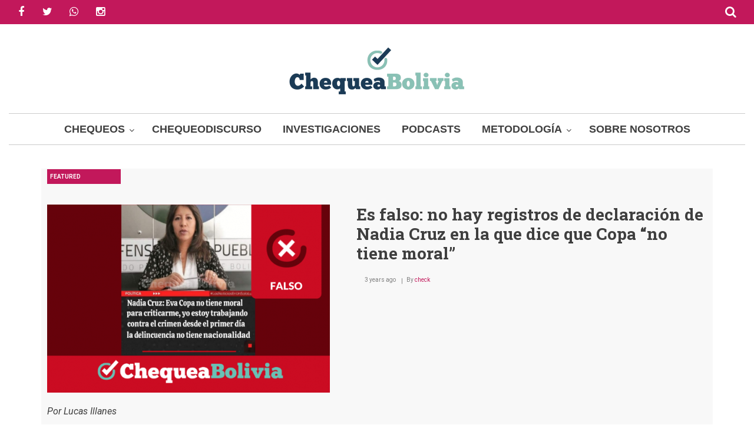

--- FILE ---
content_type: text/html; charset=UTF-8
request_url: https://chequeabolivia.bo/taxonomy/term/175
body_size: 22459
content:
<!DOCTYPE html>
<html lang="en" dir="ltr" prefix="content: http://purl.org/rss/1.0/modules/content/  dc: http://purl.org/dc/terms/  foaf: http://xmlns.com/foaf/0.1/  og: http://ogp.me/ns#  rdfs: http://www.w3.org/2000/01/rdf-schema#  schema: http://schema.org/  sioc: http://rdfs.org/sioc/ns#  sioct: http://rdfs.org/sioc/types#  skos: http://www.w3.org/2004/02/skos/core#  xsd: http://www.w3.org/2001/XMLSchema# ">
  <head>
    <meta charset="utf-8" />
<style>/* @see https://github.com/aFarkas/lazysizes#broken-image-symbol */.js img.b-lazy:not([src]) { visibility: hidden; }/* @see https://github.com/aFarkas/lazysizes#automatically-setting-the-sizes-attribute */.js img.lazyloaded[data-sizes=auto] { display: block; width: 100%; }</style>
<link rel="canonical" href="https://chequeabolivia.bo/taxonomy/term/175" />
<meta name="Generator" content="Drupal 10 (https://www.drupal.org); Commerce 2" />
<meta name="MobileOptimized" content="width" />
<meta name="HandheldFriendly" content="true" />
<meta name="viewport" content="width=device-width, initial-scale=1.0" />
<link rel="icon" href="/sites/default/files/favi-chequea.ico" type="image/vnd.microsoft.icon" />
<link rel="alternate" hreflang="en" href="https://chequeabolivia.bo/taxonomy/term/175" />
<link rel="alternate" type="application/rss+xml" title="Defensoría del Pueblo" href="https://chequeabolivia.bo/taxonomy/term/175/feed?_wrapper_format=html" />

    <title>Defensoría del Pueblo | ChequeaBolivia</title>
    <link rel="stylesheet" media="all" href="/sites/default/files/css/optimized/css_TncG2GSA3JF8zn4kViPvDuv5gksJwrB3RzumEyd9tbg.yR3-pR1P-KmLrA0GB_N10zVyF3gtFV3IciR42v7hWF4.css?t2nmz0" />
<link rel="stylesheet" media="all" href="/sites/default/files/css/optimized/css_P4KMzyTcqt6rkIieW9vKdorhCB0vdnJGYWBdJMJeTzo.TZ3jD0TRVRE7BeJn7es_U0M5wgsCE1s3uVTivjLx8GE.css?t2nmz0" />
<link rel="stylesheet" media="all" href="/sites/default/files/css/optimized/css_LpLEHnNmBeNomdeshUVLu1Syq1pS0x0vn8U1JktGdnw.cczDS7nvbthupsSysMdGwqZTpzUekd8SDezy7Dfom8s.css?t2nmz0" />
<link rel="stylesheet" media="all" href="/sites/default/files/css/optimized/css_bRERo_ZBIrKXBca6rUFbiqU9s5rH-7cgquoq_zxLxg0.l_5ZkiCBh5EcPa_3_oVW7iVMoKNAq5rw47oEzn5A4uM.css?t2nmz0" />
<link rel="stylesheet" media="all" href="/sites/default/files/css/optimized/css_Mo82ZZ31cKXAwJBOcyUs1IWfMb405vnexRv9Axiu1E4.x5nsh_uKblK9k6iDq9xx7vDex30jZc5ML0YXij4JCf0.css?t2nmz0" />
<link rel="stylesheet" media="all" href="/sites/default/files/css/optimized/css_RLxG-gqUEGneV3kUIer3dfxF4x3bAorByjG8Qz4sPBM.xXMNGfQ_Fg-qR68p9-HcK6_Dk751qnHSHck8d1oYM8A.css?t2nmz0" />
<link rel="stylesheet" media="all" href="/sites/default/files/css/optimized/css_ht7sxmQu2oTKSoGWt1ndSu3IDPctjktF20Rb0cf9vn4.oGRZYK3hUnYKbO_AsDc2qVZcCaRslLLdOeVNpYW94w0.css?t2nmz0" />
<link rel="stylesheet" media="all" href="/sites/default/files/css/optimized/css_m0smgWnMf514_r7TQkN__Pmr-_EH0FhDUjHaC8_cg0Y.jiFd5LMGtWQL0RHvuL0HUhk6UP0nnDmlqEDhsWV3hZw.css?t2nmz0" />
<link rel="stylesheet" media="all" href="/sites/default/files/css/optimized/css_9IddknSS13t2ZyGl1lrdq4Z3fnmU4_26LqVcG7jPJm8.FEwrmWV0ovFgA4SIWN6G3FrTSG-0_hSl1aedE0CG52M.css?t2nmz0" />
<link rel="stylesheet" media="all" href="/sites/default/files/css/optimized/css_y2KkHmWi-iiWSvPhQM4xjMPJI2Kq5GDsavt625YsE1k.UlHsmm1_nMVLIFNj1w6zi_Z1F_jgKzrgToXJz1-Qgig.css?t2nmz0" />
<link rel="stylesheet" media="all" href="/sites/default/files/css/optimized/css_o46CzKmvZWVf3RwRT952gosDfYneGHPAINcJDkXQKKw.NegrY1KQZCBYOWf1xFStGFkaJwbmNTZOwWLcjj0G6uA.css?t2nmz0" />
<link rel="stylesheet" media="all" href="/sites/default/files/css/optimized/css_jro9FUjuN8bUVm-dn4S-fVOXWDw6GfZ4jFF67yqKvr8.Sk-ip5PYfIjxUJ83DbxAtt7sIYi2qRj5I2X4c7e8Vm0.css?t2nmz0" />
<link rel="stylesheet" media="all" href="/sites/default/files/css/optimized/css_vnoMeoxaaLGzIou_V9Kktno_BnLheyZ-Zy2-FOj2Ops.kpMc62oK0cmz6PxvM1ud_W8MfI7jbwibsQJBwUKnj6o.css?t2nmz0" />
<link rel="stylesheet" media="all" href="/sites/default/files/css/optimized/css_4S2XvMVxhh1162PlqfEQeBQaubiYb-MN7lOIbBqXpXE.CsAauDK4Ec3C392vKLovHuPvO7ZIbLrrQkIm_ece5iU.css?t2nmz0" />
<link rel="stylesheet" media="all" href="/sites/default/files/css/optimized/css_EqnnaMezCBOH6YcrQ38QIn0P5PWWSvg-HXqGXLk6UhQ.KZBkzzAnxe-rSrbfNF3hMC36Vi24PspRllNxk4SA9Ww.css?t2nmz0" />
<link rel="stylesheet" media="all" href="/sites/default/files/css/optimized/css_d3ogRY7fV4G8Hj9ztz6WM686MrDqfMQU5ewlNnkbV1U.A4n9-U8_QJVjIJIcy2xAyVF3cBAH-V6hbNYZ7kbwFc4.css?t2nmz0" />
<link rel="stylesheet" media="all" href="/sites/default/files/css/optimized/css_4MbGDD09zXMiaSdgai7zf5Zry4cIquHKTiI26DHZFD8.2mNgp1qsab5wdrSlpKLQv707xKZ0u6LnqctpgDVxkVk.css?t2nmz0" />
<link rel="stylesheet" media="all" href="/sites/default/files/css/optimized/css_rqST7RlqY6jgCjogaMTorcWI2MBPaDDrbwfxUNmLDZM.0Qb5zpcCHmzpoF5ZOnDsfklWZn6rg3JsnrG0c7cJ-44.css?t2nmz0" />
<link rel="stylesheet" media="all" href="/sites/default/files/css/optimized/css_V7_5j6X6-ZXUSwrIy0UxLbhQhQ18plAkSn4n6_XrtFA.Sck_lNbYeezb7aVdHY3eDiALslpy4_064Lw7lYxl1bo.css?t2nmz0" />
<link rel="stylesheet" media="all" href="/sites/default/files/css/optimized/css_D7LKAoFWUfpEwMBsHgRmva-_V1H32BDw42bMDS7MXUk.hWjejAExDq2LQ2FMxS0mCshzG24WQWW5UD7uw1SHT_s.css?t2nmz0" />
<link rel="stylesheet" media="all" href="/sites/default/files/css/optimized/css_BmLhRcaaqxHxDok9do7fvT7y0A4VGK_nT2JFboHrukM.9y_Na90n0eff6MZOJ4sFeSLru9-1BoRnphC4LHCBiRQ.css?t2nmz0" />
<link rel="stylesheet" media="all" href="/sites/default/files/css/optimized/css_AbaeiYRn19HwODDMKvcGkhfkd7689mPEnpH-G957UH4.Mg2NUbS7q3G5UNIiaZ7bN4nN6sP7aMxxO_g-0zzqtAI.css?t2nmz0" />
<link rel="stylesheet" media="all" href="/sites/default/files/css/optimized/css_ccGpg1TE5gnw-QmWilkeIXD9a1VkOPl1oNltTi8xJtQ.ioz_LCZztz8nVN8xbRcos7A8GVVZKFze2sJ2lIo0qdk.css?t2nmz0" />
<link rel="stylesheet" media="all" href="/sites/default/files/css/optimized/css_6GCeWkLENg0afUIgkmC3wM1FUQONuq1fnGZMTor5Zn4.sUCWOhEpsim2Ft1KveI4CsKcIkyE3nb_wPNdYQX2Nkg.css?t2nmz0" />
<link rel="stylesheet" media="all" href="/sites/default/files/css/optimized/css_RPwu-z18hkkrgOHREpeTOwNsO3dQ-n65AI2FdxQW0Dg.NBaa9xsCtF_rCNvid3JjjAs77Sb-JtnwFbAZvmTkOJs.css?t2nmz0" />
<link rel="stylesheet" media="all" href="/sites/default/files/css/optimized/css_91BCDYY01qHxZJ4MSRkKYwHauJw81w3sKXvPcZW6puQ.afz3aCt3EXZjTcVN6wxBLPnsQN-THVagSA7lG0ftFZg.css?t2nmz0" />
<link rel="stylesheet" media="all" href="/sites/default/files/css/optimized/css_rVqyYZFt6Evtl3fYEq6czIGri03gx9wRjz3Y_ItWYEU.hI45W2fFp3YRRCWsnqTMT4Cc3KLK8mhf0vapTrpMcjg.css?t2nmz0" />
<link rel="stylesheet" media="all" href="/sites/default/files/css/optimized/css_32COEjmcDZfUKCcBNS5c4n0zSyb_wZVIzI7k4k8Uq_4.TCSSGvIVhyGl0b1vYcuURySlJXIf0O0mOKO7FGbeRdM.css?t2nmz0" />
<link rel="stylesheet" media="all" href="/sites/default/files/css/optimized/css_JfsdXT4iqCZumF3klCPrmILqhR5FPSZVIS7GJnl-tdU.wKek7N_oA0FYDHQmJrwe09Mw4K-aNxk3p34YHd6h_Qk.css?t2nmz0" />
<link rel="stylesheet" media="all" href="/sites/default/files/css/optimized/css_PZCj9dTqRnyauEVOHupjMAYSlU_oixEBiaNHqjYFxGs.aprkwX44JcFvo1W4jJhCmpuCduLE__kp_kgP4vrF9CA.css?t2nmz0" />
<link rel="stylesheet" media="all" href="/sites/default/files/css/optimized/css_v00ZzrBJ5VY7YuUDPGjDM6x5HmvE7LAVJdRbAljqHjg.mntqxaa3CrltxVlpXIL-5NFLepWlmUPiD4G1i_dGChc.css?t2nmz0" />
<link rel="stylesheet" media="all" href="/sites/default/files/css/optimized/css_jg1f7Fuc80X58UkRMsviwxOxYeuHWYjxG_0D-KOHg80.o_BvM-X0w4ojXDWb19DkKBvLkLY-qh9gc-atkBXfhkw.css?t2nmz0" />
<link rel="stylesheet" media="all" href="/sites/default/files/css/optimized/css_qO2AoishdJKLKCtcndQBjWGM8F-wZAF9orv7nXKx68o.jiwRVixNti_KpzDO5iPoTJogURXeS7E3hcxDTBUoMdo.css?t2nmz0" />
<link rel="stylesheet" media="all" href="/sites/default/files/css/optimized/css_UF7ljNEy5Lc8cUWBxDk9g7IM11HuHz9ssrsS1MFZX20.PcTIl2kX5I0nHcAbnOqbD9G1KBH7SoW6XYB3NbAxL1o.css?t2nmz0" />
<link rel="stylesheet" media="all" href="/sites/default/files/css/optimized/css_Nzm2F3xJlahM2jdRzicLk9wgE1ZT9IqT0sxDYtn4GHw.KaYwz1ERkBIz-UiHRQyf6Rieoj9roIwOfGBimzuFBJ4.css?t2nmz0" />
<link rel="stylesheet" media="all" href="/sites/default/files/css/optimized/css_1rvzKwYydUJvySPfT7DtPc8fI0oPy2FglyIV09Fl8oE.ydl-_XuUdZXSWbT_lFCJqt0hfBose6GqYVkPnNls7PU.css?t2nmz0" />
<link rel="stylesheet" media="all" href="/sites/default/files/css/optimized/css_CeRwom0PAvGUuy7W0NxSt_HRil2MSjwd7p5sWhu67xs.EFBJOYM0AbU5CZ8v4EDINGiJ24OHragjMPH8N3vC_GQ.css?t2nmz0" />
<link rel="stylesheet" media="all" href="/sites/default/files/css/optimized/css_JXwuQLNySt7YEiyIafCDAhSDOBW5aW87ZaWwTZEqGbg.J63kRIITpwMJ_0yOYVfko4bSSvfImr7LjfLP2I_GVwE.css?t2nmz0" />
<link rel="stylesheet" media="all" href="/sites/default/files/css/optimized/css_Sw8T02rBw9Z7xsftE6ZM9rJ5umht_AvIYQNAxjwegD8.aUAQ43IqLoV1rvDGaEtgzu2WmVqVWNVvvffucznMBDg.css?t2nmz0" />
<link rel="stylesheet" media="all" href="/sites/default/files/css/optimized/css_L5f691Y6OmOZJl02aK1aFZ8ruvcIWJm7QSxPu2q6KMU.LmcmpEXQcHAZgKa6XkUjgfapzy-5JlrldLhhw_bCFhI.css?t2nmz0" />
<link rel="stylesheet" media="all" href="/sites/default/files/css/optimized/css_yGEmdijJ6nazKKcJTIDZb-gipnfpmm6HdEdn-AdmlEA.VLdjyTd1Y5iq3TEnxIGQKUYjgUfR_K3BaXdzqeMJESA.css?t2nmz0" />
<link rel="stylesheet" media="all" href="/sites/default/files/css/optimized/css_e-ha61-8JqW42ygHCse4GYVczoe6jxRRgFzom2fxTTs.IyD3ZuwvGFxDB4V85OBhB21DEVldaw8uKcZmJcH71DE.css?t2nmz0" />
<link rel="stylesheet" media="all" href="/sites/default/files/css/optimized/css_cjDI52aJ1Vdr-7A_JokZBl0QRxFBCYPZ0-NJTg5pO_Y.3A-1R8NGXOfT-cjFMieNlGb8_ksUd7s0bAMfL12i_Yg.css?t2nmz0" />
<link rel="stylesheet" media="all" href="/sites/default/files/css/optimized/css_V79B7a4qTRJakLA2xfHJmi-DCCztIRV1QuOaDHeVTxg.G6s4gPZTzE0ATCAS6U7tUJCboKbP2FQNWl_858r1bAM.css?t2nmz0" />
<link rel="stylesheet" media="all" href="/sites/default/files/css/optimized/css_bEZMFRPzO-2aTxw1AlwlSYaf1ivetnEFRWi7RwiDRHI.sW8RlxTZ2-Oa-J0msFRdEM_DR1Ehb97Rn_aLLFB4pIs.css?t2nmz0" />
<link rel="stylesheet" media="all" href="/sites/default/files/css/optimized/css_kV3eX0I_qlJpX1GGDsziko2rskvlJnj2czM_H_UGn5U.gN2SiQ6ztc8pmPMUFmi_lWhDdk8QJ-A43y3IDOFFvYs.css?t2nmz0" />
<link rel="stylesheet" media="all" href="/sites/default/files/css/optimized/css_3qlPrycG9AtdJQ_YShrNltTnnc14XgV1o_usquKsIY4.XnHCPOsADQYNZljJoJ75PvKVevo4nXQYFNm7N4M-cE8.css?t2nmz0" />
<link rel="stylesheet" media="all" href="/sites/default/files/css/optimized/css_SyL6713bJz4VzkK2SfEx2PZVfO8E_Grsaxet1SwEQmU.Miyqnl_bmWpa-p72KDs_BkbHLCrdLyVAqCrCTnx9kXo.css?t2nmz0" />
<link rel="stylesheet" media="all" href="/sites/default/files/css/optimized/css_Cpr4lLkyjMwfaGmXsOqOycH_S7t7QPIeBpynTJJ41FU.fg9D1yGwfSnWMQ4xqgN6KDcePYXVrSdZKrHaqzpYnlQ.css?t2nmz0" />
<link rel="stylesheet" media="all" href="/sites/default/files/css/optimized/css_DdDn1MBEZK8VYyM-mRwQoqOCeg6D6xselAwWsDd_Ww8.oIp3LEn-9Xf9Xgo3Zj1tAQRzvkB2NJa-2ynPdxdrx7g.css?t2nmz0" />
<link rel="stylesheet" media="all" href="/sites/default/files/css/optimized/css_C5pLAVLDSYD88KXTwIwfUHo-UIQNX-u2HCLBXD6c8v8.WxWebvQdu6Hf-lbiqSJzOoFlagAyS8-CubDkjNavMlo.css?t2nmz0" />
<link rel="stylesheet" media="all" href="/sites/default/files/css/optimized/css_KcWoJZNBEXNRWCa3YGmNXV267kZTwCB6ixIuQ2drNG4.tG4PQo_c5AZ3q-Q_M1dQI7Gy2HzDKFE4uwayUzE6dmU.css?t2nmz0" />
<link rel="stylesheet" media="all" href="/sites/default/files/css/optimized/css_jyqAAcsudcfC9PcJd63Dc817q1h3P41zWEKQKpwuf9g.cyrD0eC-RUl-wnWy2bP5JmYeJDpNgNqCQKv-ql7uIb0.css?t2nmz0" />
<link rel="stylesheet" media="all" href="/sites/default/files/css/optimized/css_zcWWoPyqxP6Ts9j1UmpKlAdXL0LxFdAFsvh7LHGP9hg.58lhDsDZIxceyCLXHJtgVFa2kDIKcvRUavOK7fh3N6c.css?t2nmz0" />
<link rel="stylesheet" media="all" href="/sites/default/files/css/optimized/css_v7Q33bGI1xcDVAJ-XqDcpKbhFPCB2YMUx-EVRneODOo.2Z3U1YHHAG6r7rrI532-rpb7xDDPoov_-iIvQ0jRcSc.css?t2nmz0" />
<link rel="stylesheet" media="all" href="/sites/default/files/css/optimized/css_RXsj9VMvl9LttbP-7mR4MY80vqjpgLu1pn_NiS2ZidM.PfKATmbGGRjzVH73GLZ_IOvantoRKNiyAdhQLT_eiOo.css?t2nmz0" />
<link rel="stylesheet" media="all" href="/sites/default/files/css/optimized/css_uE6mPDrFhzsHPKeT6YFcbv58QhYngsBwmH9bzpoFwQw.pyCgkBAeaYATARqdlR-pksptlINWdZ2zTtBPRpXWiWw.css?t2nmz0" />
<link rel="stylesheet" media="all" href="/sites/default/files/css/optimized/css_ML4GSbBb997wSR-dgj-f8aoiqvnLrAKqJTxGLUi4T4k.1MAwGLzBSKlAv2g3w9tKkblphosSihFjs1KIoUwwtyI.css?t2nmz0" />
<link rel="stylesheet" media="all" href="/sites/default/files/css/optimized/css_6GXPg-1qbrUTH9INTjNbfZGIDiBtewcnP1NaEBZZpRY.VfzCKi6HhH5rAKhBnfuqmKq3TcSCc0Yj9kiRjWWEIjo.css?t2nmz0" />
<link rel="stylesheet" media="all" href="/sites/default/files/css/optimized/css_yL4gmi83OE8clsEOrKhNoRLl_QS7wEB7uGJgBtMAHDo.s08b3tKuN5ihTol6gNr2XAdLJG7WZHQX7xh_ZCmR2Hs.css?t2nmz0" />
<link rel="stylesheet" media="all" href="/sites/default/files/css/optimized/css_wdpiNSfGkHmCrPOLlxTtcyX5G_1vvvxQZHnZCiGrFFA.d97RGSeclBO-rIs_Gtxc4-P8ur00NAR_QF1OG_ms8VE.css?t2nmz0" />
<link rel="stylesheet" media="all" href="/sites/default/files/css/optimized/css_dK3Uk9IC_Er9W19Y31AUbiclQagN8jqkb6efHlA5AgI.3MIYsoH8AnjMzCEqg0v_qK5jRmthf4KYrFxWay7IdlI.css?t2nmz0" />
<link rel="stylesheet" media="all" href="/sites/default/files/css/optimized/css_z87ShA1RkQCRzFmgzzry3VCCmGkykZTfYzafRL093sE.J-6eBGNA417AUfQvEGjr4rj57CwYuXfP_BflOT74Hmk.css?t2nmz0" />
<link rel="stylesheet" media="all" href="/sites/default/files/css/optimized/css_TSlFhcg8TmIkjTcMjCJroR7y9a3r1rtt4BK-W9_ym3I.cgLCW49EMsyknLB7sMSKT3M8jRy8hW2-vl4tbeAGTHs.css?t2nmz0" />
<link rel="stylesheet" media="all" href="/sites/default/files/css/optimized/css_6lXqj3T3nZdeNsIxxQvOMflEu7BQYY6ptp8UCxNeaKk.WgYeCAph39_rdywcapJ-oPVHdtiEMIp-GNXH42dt7As.css?t2nmz0" />
<link rel="stylesheet" media="all" href="/sites/default/files/css/optimized/css_MU9-UCiudkKqpK_Qz2SA22NUhxROnWT_kRC9UWopwEI.xQJUewJmyu3HJLr024tqEAki6TEjPg7oxl_yhsOlGBY.css?t2nmz0" />
<link rel="stylesheet" media="all" href="/sites/default/files/css/optimized/css_aOC5xbOdLSeJ47Ug5vNPwHa4TrVvN7M29eqxlRVsaOA.WwYs8udOYIHGq2bhRjcNmQYaFANzDdgecn_d7g7wrN4.css?t2nmz0" />
<link rel="stylesheet" media="all" href="/sites/default/files/css/optimized/css_SinO4RT8z-of2PGu2Fno_ep4RyeGUn5YvzKvujpAmuI._eLFxTjYVxzWTnPT4-JWyP6O_icY0zddY8IeSF9DWb4.css?t2nmz0" />
<link rel="stylesheet" media="all" href="/sites/default/files/css/optimized/css_7ZI0do3OCKdsAZ6P78wceL26HxSbcN46glxRzEWslt4.9pKsMPW6FtkClpy2XxDVY_JHpDF545-qmt_S68m8LLc.css?t2nmz0" />
<link rel="stylesheet" media="all" href="/sites/default/files/css/optimized/css_nS76SGz0b2L4RvTTT9v9Y8ECn5VOdRXjJ5MVEVh7ckY.mg6weKpx34LlaymCjNjA8lv1RC1GsrFMxr8ptTxOwd0.css?t2nmz0" />
<link rel="stylesheet" media="all" href="/sites/default/files/css/optimized/css_bEl7xzdVEwxMet6Lk25fnW_PPg3UBU-QTxSRseYOe-8.gN3Yy9XdG7ShQdq9lw9LgeBZWyaWvKJgqiFI6QjWXCU.css?t2nmz0" />
<link rel="stylesheet" media="all" href="/sites/default/files/css/optimized/css_L3E_0fX6Hzpr_C0g2m2VhhPBz96UT7hkI6mv7K3IjCA.DIobi2ghDdgKahPIWRDGLBBds-msTpvMN0PINGVfs1w.css?t2nmz0" />
<link rel="stylesheet" media="all" href="/sites/default/files/css/optimized/css_Tvi-aolBQ1zZBDyD2w2qnrzs-X3c9Df7pFMYmsblubY.C0Q8zZ1XkHHYkZ335msqKbqpqEazLeDcqTETZIKXqjc.css?t2nmz0" />
<link rel="stylesheet" media="all" href="/sites/default/files/css/optimized/css__t7ZXKPQd_S4IEHhlRcLt6nWaUwaj77Q-bOEgGN-hOs.6dC4lnu1kYdc7CQNJoHjJWa15LChtMyYDw3_wT8vMuM.css?t2nmz0" />
<link rel="stylesheet" media="all" href="/sites/default/files/css/optimized/css_M8FbPshkqaAzqxQMc3a-rDJQ2caTDsjAr8ZJ5nzqlGU.fB3A_X51zwUJdyOUsQ8FLVS9df9QBQnoZkd1gtUFsis.css?t2nmz0" />
<link rel="stylesheet" media="all" href="/sites/default/files/css/optimized/css_YgtjGG8YGSdyyRnjcqfOdrLjKI3-ulHaW0BMFwPH9zo.scKY6vd3pBj1pBr9UG9ELb5PC9t1-GZNXW_AMKWwWL4.css?t2nmz0" />
<link rel="stylesheet" media="all" href="/sites/default/files/css/optimized/css_Av--feRxkZj7cRzWR6a2m3DlwqT4cvIOCAwbqzp8nJ8.h-k7lyJBuq8xqhJrHOg3Ei_TIow319HEkLMlj_9wKW0.css?t2nmz0" />
<link rel="stylesheet" media="all" href="/sites/default/files/css/optimized/css_g8uVd_OUQjqVPH4SmubuZvuwT1CWXzF9pVQuUEs_CxI.bWiRdJjY-cnAh7MTeZdx9aqdVIxgmv4BR59Z_5F9RIA.css?t2nmz0" />
<link rel="stylesheet" media="all" href="/sites/default/files/css/optimized/css_Tp6zN95Jbljel9-C0F57muFOWX7wc0AxEzPV7Mkmpso.icpBcMXVoHRUGsezqLHZROc1WBk7LWheHtsIj_C2CRw.css?t2nmz0" />
<link rel="stylesheet" media="all" href="/sites/default/files/css/optimized/css_MI5d6-Izoi6HvdzXy1ZIQlOys0nExeXHjZXCPqYdKiI.toTi6Imn9xLyxI4xUCVFXOR2fy7dcPvIcoJw4RLTzXM.css?t2nmz0" />
<link rel="stylesheet" media="all" href="/sites/default/files/css/optimized/css_hptcv1uupbx8wWlQ_hzeiY7m15glgSPVCUyPnOyQfKs.BVgum8S6gDTX1I4nLuIzNWWZaS1rb5z8GsGvJXXsxc4.css?t2nmz0" />
<link rel="stylesheet" media="all" href="/sites/default/files/css/optimized/css_QwhTwiEpVcdiORjkC6i1jEB7G0MA0SXBtnk265_VydQ.IF7ebmP-qOKN45pNLEI2TdwXqdxxKcuXWCUGOeK-HA4.css?t2nmz0" />
<link rel="stylesheet" media="all" href="/sites/default/files/css/optimized/css_bU9f7Cvnsla8QneeSkhJ50fcuVwSIBK3WbMoub7GgA4.ZV7HW76j3oIc02vPcYkSiB67xfQm8w4wUjyFc6dqkcQ.css?t2nmz0" />
<link rel="stylesheet" media="all" href="/sites/default/files/css/optimized/css_J3x5IFf2kC09C9yy990wDORWEQQPSv9kA2FLaqRmB1I.J9y-MvxsBMhql4-dhQNl-Ud0d6g089FodaZhLL3ZL1E.css?t2nmz0" />
<link rel="stylesheet" media="all" href="/sites/default/files/css/optimized/css_iLS758_vPAUKZlQR23WxZ5l6ZTjkxIcizOH-m_iRbbg.dMVv25UweDqXUApSjb8dGal1I5TIQfxaukFLb1RTrdw.css?t2nmz0" />
<link rel="stylesheet" media="all" href="/sites/default/files/css/optimized/css_-zADW9yJky8J5i1_cTyzTxGgsVvtJPXo7yzUM8TBw3g.3zZwl71m2yZrAhhw8pW70hI63JwqBU22aprEQKd3RYw.css?t2nmz0" />
<link rel="stylesheet" media="all" href="/sites/default/files/css/optimized/css_V5mx0MCBCoMw8HygINAjxRea8ckncq57OVR3F2qtZcQ.jo49g5NTWTNm__AJY4PB6t32KrxpNDV9sML7UPUyWck.css?t2nmz0" />
<link rel="stylesheet" media="all" href="/sites/default/files/css/optimized/css_U4WvsLSQGJARLHN97zl7cAlTy53zmvewIdRjbujsoVg.6Wao41vOgzqM7SQrcvoT61h7v8YIWLJLs9bjT7_dM1M.css?t2nmz0" />
<link rel="stylesheet" media="all" href="/sites/default/files/css/optimized/css_IV3yc3GeuzQEcrKyKEKK-6tnVtcK20vYg_rxWaqzPNE.ZoUg9HGCRfETZIpHphJpae0W8F3qmL4IjP48H6GspRo.css?t2nmz0" />
<link rel="stylesheet" media="all" href="/sites/default/files/css/optimized/css_jXhGT_7MXX8t1_bjppCjhMEjXOFHS_XYgjzMtQIU0s4.xRsSKPT9YlN55uKDpONxujpAL7fpp1JftNk1fvLTkuU.css?t2nmz0" />
<link rel="stylesheet" media="all" href="/sites/default/files/css/optimized/css_7mWq84Z_vV0u5-MVORGs4DsN7uf5T0tDj-f_nk7NG-c.z2qD9-5fsTPv-547lRWTfyXox0C3MlCm9pmBK8dfgD4.css?t2nmz0" />
<link rel="stylesheet" media="all" href="/sites/default/files/css/optimized/css_8sm_2u2ezdEeJ1svcsjtpFeoLUE89TaFEanjls4pFSw.w_HJKgJdyeNV8RKO1un-gKCHBiQniMHRf2xyPgUkZcI.css?t2nmz0" />
<link rel="stylesheet" media="all" href="/themes/custom/journaleight/css/components/messages.css?t2nmz0" />
<link rel="stylesheet" media="all" href="/sites/default/files/css/optimized/css_Rr8AQhFzVGA--quGrSf9wXV5CZSIbk6EXEe8dMfnIzI.TLvBtbmE_qu9Ug57oj1KrGy79qdiP9Hc-cGx9Ja9aTQ.css?t2nmz0" />
<link rel="stylesheet" media="all" href="/sites/default/files/css/optimized/css_xdOM8lrwHg_Q-AaqMuxExVePtwp_WdxVa_fMkc0h7eI.KPamau-u3jmc4k_tutoTqs4NFCTNQJSLaLpIv9pvvIw.css?t2nmz0" />
<link rel="stylesheet" media="all" href="//maxcdn.bootstrapcdn.com/font-awesome/4.6.1/css/font-awesome.min.css" />
<link rel="stylesheet" media="all" href="//fonts.googleapis.com/css?family=Lato:300,400,700,900,300italic,400italic,700italic,900italic" />
<link rel="stylesheet" media="all" href="//fonts.googleapis.com/css?family=Roboto:400,400italic,700,300,700italic&amp;subset=latin-ext,latin,greek" />
<link rel="stylesheet" media="all" href="//fonts.googleapis.com/css?family=Roboto+Slab:400,300,700&amp;subset=latin-ext,latin,greek" />
<link rel="stylesheet" media="all" href="/sites/default/files/css/optimized/css_8MCqX8MqCWhzW00eE-jIFwI0rKSFhs7riN5itoh2ifM._OCKLArFq1Q-mIlKNc9lHr27xxYZu_-YCEiu2CKvtpg.css?t2nmz0" />
<link rel="stylesheet" media="print" href="/sites/default/files/css/optimized/css_U7QqgCOBrDKQZcBMGfZb3rKXMntDjvhDCqF-gOoVNgc.Rx5PY26HChnZ5er5wR4O8uQCdjVFOJHN6JD7yLJxLnA.css?t2nmz0" />
<link rel="stylesheet" media="all" href="/sites/default/files/css/optimized/css_DHx_vwj0dmFl5rz0ZKNX9tTK7uITcGzOrLqkAFJt8k8.bCbzIxYtQ9y3dZjOwdgOUDzJdtqiYwThQYD16iJOM14.css?t2nmz0" />
<link rel="stylesheet" media="all" href="/themes/custom/journaleight/css/theme/color-fuchsia.css?t2nmz0" />
<link rel="stylesheet" media="all" href="/sites/default/files/css/optimized/css_UFHzgZjKNpEf3AsDWRz9Pxr1332CDzThqzXPD4OzZiQ.OmsGRxxQqMZDYknQgF7sM1rY6NM7GxpsWNex_At4S6c.css?t2nmz0" />

    <script type="application/json" data-drupal-selector="drupal-settings-json">{"path":{"baseUrl":"\/","pathPrefix":"","currentPath":"taxonomy\/term\/175","currentPathIsAdmin":false,"isFront":false,"currentLanguage":"en","currentQuery":{"_wrapper_format":"html"}},"pluralDelimiter":"\u0003","suppressDeprecationErrors":true,"gtag":{"tagId":"","consentMode":false,"otherIds":[],"events":[],"additionalConfigInfo":[]},"ajaxPageState":{"libraries":"[base64]","theme":"journaleight","theme_token":null},"ajaxTrustedUrl":{"\/search\/node":true},"gtm":{"tagId":null,"settings":{"data_layer":"dataLayer","include_classes":false,"allowlist_classes":"google\nnonGooglePixels\nnonGoogleScripts\nnonGoogleIframes","blocklist_classes":"customScripts\ncustomPixels","include_environment":false,"environment_id":"","environment_token":""},"tagIds":["GTM-WK7D63F9"]},"lazy":{"lazysizes":{"lazyClass":"b-lazy","loadedClass":"lazyloaded","loadingClass":"lazyloading","preloadClass":"lazypreload","errorClass":"b-error","autosizesClass":"lazyautosizes","srcAttr":"data-src","srcsetAttr":"data-srcset","sizesAttr":"data-sizes","minSize":40,"customMedia":[],"init":true,"expFactor":1.5,"hFac":0.8,"loadMode":2,"loadHidden":true,"ricTimeout":0,"throttleDelay":125,"plugins":[]},"placeholderSrc":"data:image\/gif;base64,R0lGODlhAQABAAAAACH5BAEKAAEALAAAAAABAAEAAAICTAEAOw==","preferNative":true,"minified":true,"libraryPath":"\/libraries\/lazysizes"},"journaleight":{"sliderRevolutionBoxedInit":{"sliderRevolutionSlideshowBoxedEffectTime":10000,"sliderRevolutionSlideshowBoxedInitialHeight":610},"flexsliderMainInit":{"slideshowEffect":"fade","slideshowEffectTime":10000},"flexsliderInternalBannerSliderInit":{"internalBannerEffect":"slide"},"flexsliderBreakingSliderInit":{"breakingEffect":"fade","breakingEffectTime":5000}},"blazy":{"loadInvisible":false,"offset":100,"saveViewportOffsetDelay":50,"validateDelay":25,"container":"","loader":true,"unblazy":false,"visibleClass":false,"compat":true},"blazyIo":{"disconnect":false,"rootMargin":"0px","threshold":[0,0.25,0.5,0.75,1]},"superfish":{"superfish-main":{"id":"superfish-main","sf":{"animation":{"opacity":"show","height":"show"},"speed":"fast","autoArrows":false,"dropShadows":false},"plugins":{"smallscreen":{"mode":"window_width","title":"\u003Ci class=\u0022fa fa-bars fa-2x pull-right\u0022\u003E\u003Cspan class=\u0022sr-only\u0022\u003EMain menu\u003C\/span\u003E\u003C\/i\u003E"},"supposition":true,"supersubs":{"minWidth":15}}}},"user":{"uid":0,"permissionsHash":"936b7dd9b344a1ff9ddb2246a9ba7e151ce1efda42ccd59801da258443c7d04f"}}</script>
<script src="/sites/default/files/js/optimized/js_Hpe5jrMuKXrV4HSTMApXJsNBxraAgcHUrTjxkwWKqy8.9H1W9OQqD9V27idEVOJMCFAQtGS4Scq-gAQciKr0U2M.js?v=10.4.0"></script>
<script src="/modules/contrib/google_tag/js/gtag.js?t2nmz0"></script>
<script src="/modules/contrib/google_tag/js/gtm.js?t2nmz0"></script>

  </head>
  <body class="layout-no-sidebars hff-10 navff-21 pff-5 sff-7 slff-7 wide white-content-background path-taxonomy">
        <a href="#main-content" class="visually-hidden focusable skip-link">
      Skip to main content
    </a>
    <noscript><iframe src="https://www.googletagmanager.com/ns.html?id=GTM-WK7D63F9"
                  height="0" width="0" style="display:none;visibility:hidden"></iframe></noscript>

      <div class="dialog-off-canvas-main-canvas" data-off-canvas-main-canvas>
    
<div id="page-container">

  <header class="headers-wrapper">
                <div id="pre-header" class="clearfix colored-area colored-area__fuchsia">
        <div class="container-fluid">
                    <div id="pre-header-inside" class="clearfix">
            <div class="row">
                                            <div class="col-md-12">
                                    <div id="pre-header-second" class="clearfix">
                    <div class="pre-header-area">
                            <div class="region region-pre-header-second">
      <div id="block-journaleight-searchformdropdown" class="block block-block-content block-block-contentb399d911-f137-4d80-9f15-21f4ca230ba7">
  
    
      <div class="content">
      
<div class="field field--name-field-mt-dropdown-block field--type-entity-reference field--label-hidden field--entity-reference-target-type-block clearfix">
    <div class="dropdown">
    <a data-toggle="dropdown" href="#" class="trigger"><i class="fa fa-search"></i></a>
    <ul class="dropdown-menu animated-short fadeInDownSmall" role="menu">
              <li><div class="search-block-form block block-search container-inline" data-drupal-selector="search-block-form" id="block-journaleight-searchform-4" role="search">
  
    
  <div class="content container-inline">
    <form action="/search/node" method="get" id="search-block-form" accept-charset="UTF-8" class="search-form search-block-form">
  <div class="js-form-item form-item js-form-type-search form-type-search js-form-item-keys form-item-keys form-no-label">
      <label for="edit-keys" class="visually-hidden">Search</label>
        <input title="Enter the terms you wish to search for." placeholder="Introduzca palabras para buscar..." data-drupal-selector="edit-keys" type="search" id="edit-keys" name="keys" value="" size="15" maxlength="128" class="form-search" />

        </div>
<div data-drupal-selector="edit-actions" class="form-actions js-form-wrapper form-wrapper" id="edit-actions"><input class="search-form__submit button js-form-submit form-submit" data-drupal-selector="edit-submit" type="submit" id="edit-submit" value="Search" />
</div>

</form>

  </div>
</div>
</li>
          </ul>
  </div>
</div>

            <div class="clearfix text-formatted field field--name-body field--type-text-with-summary field--label-hidden field__item"><ul class="icons-list icons-list--small icons-list--borderless">
  <li>
    <a href="https://www.facebook.com/ChequeaBolivia/"><i class="fa fa-facebook"></i><span class="sr-only">facebook</span></a>
  </li>
  <li>
    <a href="https://x.com/ChequeaBolivia"><i class="fa fa-twitter"></i><span class="sr-only">twitter</span></a>
  </li>
  <li>
    <a href="https://wa.me/59178370590"><i class="fa fa-whatsapp"></i><span class="sr-only">whatsapp</span></a>
  </li>
  <li>
    <a href="https://www.instagram.com/chequeabolivia/"><i class="fa fa-instagram"></i><span class="sr-only">instagram</span></a>
  </li>

</ul></div>
      
    </div>
  </div>

    </div>
  
                    </div>
                  </div>
                                  </div>
                          </div>
          </div>
                  </div>
      </div>
                        <div id="header" role="banner" class="clearfix">
        <div class="container-fluid">
                    <div id="header-inside" class="clearfix">
            <div class="row">
                                            <div class="col-md-12">
                                    <div id="header-second" class="clearfix">
                    <div class="header-area">
                              <div class="region region-header-second">
      <div id="block-journaleight-branding" class="clearfix site-branding block block-system block-system-branding-block">
  
    
    <div class="logo-and-site-name-wrapper clearfix">
          <div class="logo">
        <a href="/" title="Home" rel="home" class="site-branding__logo">
          <img src="/sites/default/files/Logo_azulyverde_2024.png" alt="Home" />
        </a>
      </div>
              </div>
</div>

    </div>
  
                    </div>
                  </div>
                                  </div>
                                        </div>
          </div>
                  </div>
      </div>
        
              <div id="navigation">
                  <div class="site-name site-name__header">
            <a href="/" title="Home" rel="home">ChequeaBolivia</a>
          </div>
                <div class="container-fluid">
                    <div id="navigation-inside" class="clearfix">
            <div class="row">
                                            <div class="col-md-12">
                                    <div id="main-navigation" class="clearfix">
                    <div class="navigation-area">
                      <nav>
                              <div class="region region-navigation">
      <div id="block-journaleight-mainnavigation" class="block block-superfish block-superfishmain">
  
    
      <div class="content">
      
<ul id="superfish-main" class="menu sf-menu sf-main sf-horizontal sf-style-none">
  
<li id="main-menu-link-content4c7418d0-6503-4f37-b004-3da5ab456016" class="sf-depth-1 menuparent"><a href="" title="Agrupa las verificaciones por categorias" class="sf-depth-1 menuparent">Chequeos</a><ul><li id="main-menu-link-content93390c08-892f-4cce-af01-1b83f385b95e" class="sf-depth-2 sf-no-children"><a href="/falsa" class="sf-depth-2">Falso</a></li><li id="main-menu-link-content2ff5c26c-45ee-45ad-b200-d067fa8e75cc" class="sf-depth-2 sf-no-children"><a href="/verdadera" class="sf-depth-2">Verdadero</a></li><li id="main-menu-link-content15ed3a86-3fd0-4797-8d00-a438fda27bf7" class="sf-depth-2 sf-no-children"><a href="/enganosa" class="sf-depth-2">Engañoso</a></li><li id="main-menu-link-content9edfff86-6221-4d6c-b600-e476439b0763" class="sf-depth-2 sf-no-children"><a href="/fotomontaje" class="sf-depth-2">Fotomontaje</a></li><li id="main-menu-link-contentc94f10d4-c6d6-4017-95aa-b6be25d0ee23" class="sf-depth-2 sf-no-children"><a href="/falsapero" class="sf-depth-2">Falso... pero</a></li><li id="main-menu-link-contente74e7e96-31e4-4277-97ae-75506b2f5a09" class="sf-depth-2 sf-no-children"><a href="/verdaderapero" class="sf-depth-2">Verdadero... pero</a></li></ul></li><li id="main-menu-link-content59a8c4b4-3b62-40b9-908b-50e152117ea7" class="sf-depth-1 sf-no-children"><a href="/taxonomy/term/243" title="Muestra las verificaciones que se han hecho a los diferentes discursos" class="sf-depth-1">ChequeoDiscurso</a></li><li id="main-menu-link-content0b1a10bc-fdba-47c9-8de1-f910a8b3b283" class="sf-depth-1 sf-no-children"><a href="/taxonomy/term/273" title="Muestra las investigaciones realizadas por ChequeaBolivia" class="sf-depth-1">Investigaciones</a></li><li id="main-menu-link-contenta4223a91-b383-46aa-b2f6-f3ede1bc9801" class="sf-depth-1 sf-no-children"><a href="/taxonomy/term/138" class="sf-depth-1">Podcasts</a></li><li id="main-menu-link-content0ad5ba28-3045-4924-b6a4-569afe29c546" class="sf-depth-1 menuparent"><a href="" class="sf-depth-1 menuparent">Metodología</a><ul><li id="main-menu-link-contente71597a9-1de1-47ff-a6c9-fa3db668351b" class="sf-depth-2 sf-no-children"><a href="/metodologia_fact_correccion" title="Descripción de la metodología para los Chequeos" class="sf-depth-2">De los Chequeos</a></li><li id="main-menu-link-content3f314ec4-d63f-46b6-9eaf-d6ff0f7409f1" class="sf-depth-2 sf-no-children"><a href="/metodologia_dato" title="Descripción del ChequeoDiscurso" class="sf-depth-2">Del ChequeoDiscurso</a></li><li id="main-menu-link-contentdac00d14-2008-4f08-9177-ca4f68eb6d97" class="sf-depth-2 sf-no-children"><a href="/node/11776" title="Descripción de la metodología al ChequeoPropuestas" class="sf-depth-2">Del ChequeoPropuestas</a></li></ul></li><li id="main-menu-link-content0cbfdeb5-de15-4f82-a869-add8d1b84d54" class="sf-depth-1 sf-no-children"><a href="/sobrenostros" title="Presenta a ChequeaBolivia" class="sf-depth-1">Sobre Nosotros</a></li>
</ul>

    </div>
  </div>

    </div>
  
                      </nav>
                    </div>
                  </div>
                                  </div>
                          </div>
          </div>
                  </div>
      </div>
          </header>

          <div id="page-intro" class="clearfix">
      <div class="container-fluid">
        <div class="row">
          <div class="col-md-12">
                        <div id="page-intro-inside" class="clearfix "
              >
                    <div class="region region-page-intro">
      <div data-drupal-messages-fallback class="hidden"></div>

    </div>
  
            </div>
                      </div>
        </div>
      </div>
    </div>
      
    <div id="page" class="page clearfix">
    <div class="container">
            <div id="page-inside">

                            <div id="top-content">
                        <div id="top-content-inside" class="clearfix "
              >
              <div class="row">
                <div class="col-md-12">
                        <div class="region region-top-content">
      <div id="block-journaleight-content" class="block block-system block-system-main-block">
  
    
      <div class="content">
      <div class="views-element-container"><div class="view-feed view view-taxonomy-term view-id-taxonomy_term view-display-id-page_1 js-view-dom-id-da7432049dbb235ef93131d8ba51f5f5ad795ef68324611d75c16c9ed6084322">
  
    
      <div class="view-header">
      <div about="/taxonomy/term/175" typeof="schema:Thing" id="taxonomy-term-175" class="taxonomy-term vocabulary-tags">
  
      <span property="schema:name" content="Defensoría del Pueblo" class="rdf-meta hidden"></span>

  <div class="content">
    
  </div>
</div>

    </div>
          <div class="attachment attachment-before">
      <div class="views-element-container"><div class="promoted-posts view view-taxonomy-term view-id-taxonomy_term view-display-id-attachment_1 js-view-dom-id-fb52d42dadae8152be5a928f8ba67ad472295317641dc414b69911d5790a2b81">
  
    
      <div class="view-header">
      <span>Featured</span>
    </div>
      
      <div class="view-content">
          <div class="views-row">
<article data-history-node-id="10932" about="/es-falso-no-hay-registros-de-declaracion-de-nadia-cruz-en-la-que-dice-que-copa-no-tiene-moral" class="node node--type-mt-post node--promoted node--sticky node--view-mode-teaser clearfix">
      <div class="node-content">
          <div class="teaser-image-wrapper">
            <div class="field field--name-field-image field--type-image field--label-hidden field__items">
      <div class="images-container clearfix">
        <div class="image-preview clearfix">
          <div class="image-wrapper clearfix">
            <div class="field__item">
                <a class="image-popup overlayed" href="/es-falso-no-hay-registros-de-declaracion-de-nadia-cruz-en-la-que-dice-que-copa-no-tiene-moral"><img loading="lazy" src="/sites/default/files/styles/medium/public/Copia%20de%20Copia%20de%20WEB%20-%20CHB%20-%20VERIFICACIONES%20%2853%29_0.png?itok=WM2vxC0W" width="480" height="319" alt="Imagen sobre la cita falsa atribuida a la defensora del Pueblo  Nadia Cruz. " title="Imagen sobre la cita falsa atribuida a la defensora del Pueblo  Nadia Cruz. " typeof="foaf:Image" class="image-style-medium" />

<span class="overlay"><i class="fa fa-plus"></i></span></a>

            </div>
          </div>
        </div>
      </div>
          </div>
  
    </div>
      <header>
              
                  <h2 class="node__title title">
            <a href="/es-falso-no-hay-registros-de-declaracion-de-nadia-cruz-en-la-que-dice-que-copa-no-tiene-moral" rel="bookmark"><span class="field field--name-title field--type-string field--label-hidden">Es falso: no hay registros de declaración de Nadia Cruz en la que dice que Copa “no tiene moral”</span>
</a>
          </h2>
                
                              <div class="node__meta">
            <div class="user-picture">
              
            </div>
            <span class="post-info">
              <span>3 years ago</span>
              <span>By <span class="field field--name-uid field--type-entity-reference field--label-hidden"><a title="View user profile." href="/user/1" lang="" about="/user/1" typeof="schema:Person" property="schema:name" datatype="" class="username">check</a></span>
</span>
                          </span>
            
          </div>
                  </header>
    <div class="node__content clearfix">
        <div class="with-image">
    
            <div class="clearfix text-formatted field field--name-body field--type-text-with-summary field--label-hidden field__item"><p><em>Por Lucas Illanes</em></p></div>
      
  </div>
        <div class="node__links">
    <ul class="links inline"><li class="node-readmore"><a href="/es-falso-no-hay-registros-de-declaracion-de-nadia-cruz-en-la-que-dice-que-copa-no-tiene-moral" rel="tag" title="Es falso: no hay registros de declaración de Nadia Cruz en la que dice que Copa “no tiene moral”" hreflang="en">Read more<span class="visually-hidden"> about Es falso: no hay registros de declaración de Nadia Cruz en la que dice que Copa “no tiene moral”</span></a></li><li class="comment-forbidden"><a href="/user/login?destination=/es-falso-no-hay-registros-de-declaracion-de-nadia-cruz-en-la-que-dice-que-copa-no-tiene-moral%23comment-form">Log in</a> to post comments</li></ul>  </div>

    </div>
  </div>
</article>
</div>
    <div class="views-row">
<article data-history-node-id="10665" about="/falso-nadia-cruz-no-anuncio-que-se-postula-la-defensoria-por-ganar-buena-remuneracion" class="node node--type-mt-post node--promoted node--sticky node--view-mode-teaser clearfix">
      <div class="node-content">
          <div class="teaser-image-wrapper">
            <div class="field field--name-field-image field--type-image field--label-hidden field__items">
      <div class="images-container clearfix">
        <div class="image-preview clearfix">
          <div class="image-wrapper clearfix">
            <div class="field__item">
                <a class="image-popup overlayed" href="/falso-nadia-cruz-no-anuncio-que-se-postula-la-defensoria-por-ganar-buena-remuneracion"><img loading="lazy" src="/sites/default/files/styles/medium/public/Copia%20de%20Copia%20de%20WEB%20-%20CHB%20-%20VERIFICACIONES%20%2845%29.png?itok=RBvKfU_3" width="480" height="319" alt="Imagen con información falsa sobre Nadia Cruz que se comparte en Facebook. " title="Imagen con información falsa sobre Nadia Cruz que se comparte en Facebook. " typeof="foaf:Image" class="image-style-medium" />

<span class="overlay"><i class="fa fa-plus"></i></span></a>

            </div>
          </div>
        </div>
      </div>
          </div>
  
    </div>
      <header>
              
                  <h2 class="node__title title">
            <a href="/falso-nadia-cruz-no-anuncio-que-se-postula-la-defensoria-por-ganar-buena-remuneracion" rel="bookmark"><span class="field field--name-title field--type-string field--label-hidden">Falso: Nadia Cruz no anunció que se postula a la Defensoría por “ganar buena remuneración”</span>
</a>
          </h2>
                
                              <div class="node__meta">
            <div class="user-picture">
              
            </div>
            <span class="post-info">
              <span>3 years ago</span>
              <span>By <span class="field field--name-uid field--type-entity-reference field--label-hidden"><a title="View user profile." href="/user/1" lang="" about="/user/1" typeof="schema:Person" property="schema:name" datatype="" class="username">check</a></span>
</span>
                          </span>
            
          </div>
                  </header>
    <div class="node__content clearfix">
        <div class="with-image">
    
            <div class="clearfix text-formatted field field--name-body field--type-text-with-summary field--label-hidden field__item"><p><span><span><span><span><span><span><span><em>Por Lucas Illanes</em> </span></span></span></span></span></span></span></p></div>
      
  </div>
        <div class="node__links">
    <ul class="links inline"><li class="node-readmore"><a href="/falso-nadia-cruz-no-anuncio-que-se-postula-la-defensoria-por-ganar-buena-remuneracion" rel="tag" title="Falso: Nadia Cruz no anunció que se postula a la Defensoría por “ganar buena remuneración”" hreflang="en">Read more<span class="visually-hidden"> about Falso: Nadia Cruz no anunció que se postula a la Defensoría por “ganar buena remuneración”</span></a></li><li class="comment-forbidden"><a href="/user/login?destination=/falso-nadia-cruz-no-anuncio-que-se-postula-la-defensoria-por-ganar-buena-remuneracion%23comment-form">Log in</a> to post comments</li></ul>  </div>

    </div>
  </div>
</article>
</div>
    <div class="views-row">
<article data-history-node-id="6898" about="/es-verdad-que-la-defensoria-del-pueblo-elimino-un-tuit-que-sugeria-la-renuncia-de-morales-y-linera" class="node node--type-mt-post node--promoted node--sticky node--view-mode-teaser clearfix">
      <div class="node-content">
          <div class="teaser-image-wrapper">
            <div class="field field--name-field-image field--type-image field--label-hidden field__items">
      <div class="images-container clearfix">
        <div class="image-preview clearfix">
          <div class="image-wrapper clearfix">
            <div class="field__item">
                <a class="image-popup overlayed" href="/es-verdad-que-la-defensoria-del-pueblo-elimino-un-tuit-que-sugeria-la-renuncia-de-morales-y-linera"><img loading="lazy" src="/sites/default/files/styles/medium/public/WEB%20%284%29.png?itok=bdwN34J9" width="480" height="319" alt="Imagen que se comparte en Facebook sobre el tuit eliminado de la Defensoría del Pueblo sugiriendo la renuncia de Morales." title="Imagen que se comparte en Facebook sobre el tuit eliminado de la Defensoría del Pueblo sugiriendo la renuncia de Morales." typeof="foaf:Image" class="image-style-medium" />

<span class="overlay"><i class="fa fa-plus"></i></span></a>

            </div>
          </div>
        </div>
      </div>
          </div>
  
    </div>
      <header>
              
                  <h2 class="node__title title">
            <a href="/es-verdad-que-la-defensoria-del-pueblo-elimino-un-tuit-que-sugeria-la-renuncia-de-morales-y-linera" rel="bookmark"><span class="field field--name-title field--type-string field--label-hidden">Es verdad que la Defensoría del Pueblo eliminó un tuit que sugería la renuncia de Morales y Linera en 2019</span>
</a>
          </h2>
                
                              <div class="node__meta">
            <div class="user-picture">
              
            </div>
            <span class="post-info">
              <span>4 years ago</span>
              <span>By <span class="field field--name-uid field--type-entity-reference field--label-hidden"><a title="View user profile." href="/user/1" lang="" about="/user/1" typeof="schema:Person" property="schema:name" datatype="" class="username">check</a></span>
</span>
                          </span>
            
          </div>
                  </header>
    <div class="node__content clearfix">
        <div class="with-image">
    
            <div class="clearfix text-formatted field field--name-body field--type-text-with-summary field--label-hidden field__item"><p><span><span><span><span lang="ES"><span><span><span>En Twitter y Facebook circula la información de que la Defensoría del Pueblo eliminó un tuit que pedía la renuncia del expresidente Evo Morales, y el exvicepresidente Álvaro García Linera. ChequeaBolivia verificó que se trata de información verdadera.&nbsp;</span></span></span></span></span></span></span></p></div>
      
  </div>
        <div class="node__links">
    <ul class="links inline"><li class="node-readmore"><a href="/es-verdad-que-la-defensoria-del-pueblo-elimino-un-tuit-que-sugeria-la-renuncia-de-morales-y-linera" rel="tag" title="Es verdad que la Defensoría del Pueblo eliminó un tuit que sugería la renuncia de Morales y Linera en 2019" hreflang="en">Read more<span class="visually-hidden"> about Es verdad que la Defensoría del Pueblo eliminó un tuit que sugería la renuncia de Morales y Linera en 2019</span></a></li><li class="comment-forbidden"><a href="/user/login?destination=/es-verdad-que-la-defensoria-del-pueblo-elimino-un-tuit-que-sugeria-la-renuncia-de-morales-y-linera%23comment-form">Log in</a> to post comments</li></ul>  </div>

    </div>
  </div>
</article>
</div>
    <div class="views-row">
<article data-history-node-id="2406" about="/defensoria-del-pueblo-habilita-lineas-de-recepcion-de-denuncias-24-horas" class="node node--type-mt-post node--promoted node--sticky node--view-mode-teaser clearfix">
      <div class="node-content">
          <div class="teaser-image-wrapper">
            <div class="field field--name-field-image field--type-image field--label-hidden field__items">
      <div class="images-container clearfix">
        <div class="image-preview clearfix">
          <div class="image-wrapper clearfix">
            <div class="field__item">
                <a class="image-popup overlayed" href="/defensoria-del-pueblo-habilita-lineas-de-recepcion-de-denuncias-24-horas"><img loading="lazy" src="/sites/default/files/styles/medium/public/Dise%C3%B1o%20sin%20t%C3%ADtulo%20%283%29_6.jpg?itok=ivEqsPQT" width="480" height="319" alt="Texto que circula en WhatsApp." typeof="foaf:Image" class="image-style-medium" />

<span class="overlay"><i class="fa fa-plus"></i></span></a>

            </div>
          </div>
        </div>
      </div>
          </div>
  
    </div>
      <header>
              
                  <h2 class="node__title title">
            <a href="/defensoria-del-pueblo-habilita-lineas-de-recepcion-de-denuncias-24-horas" rel="bookmark"><span class="field field--name-title field--type-string field--label-hidden">Defensoría del Pueblo habilita líneas de recepción de denuncias 24 horas</span>
</a>
          </h2>
                
                              <div class="node__meta">
            <div class="user-picture">
              
            </div>
            <span class="post-info">
              <span>5 years ago</span>
              <span>By <span class="field field--name-uid field--type-entity-reference field--label-hidden"><a title="View user profile." href="/user/1" lang="" about="/user/1" typeof="schema:Person" property="schema:name" datatype="" class="username">check</a></span>
</span>
                          </span>
            
          </div>
                  </header>
    <div class="node__content clearfix">
        <div class="with-image">
    
            <div class="clearfix text-formatted field field--name-body field--type-text-with-summary field--label-hidden field__item"><p dir="ltr">A través de WhatsApp circula una cadena en la que se informa que la Defensoría del Pueblo habilitó líneas de recepción de denuncias contra todo tipo de violencia a nivel nacional, con atención las 24 horas del día. ChequeaBolivia constató que se trata de información verdadera.</p>

<p dir="ltr">ChequeaBolivia se contactó con Gualberto Villarroel, encargado de Comunicación de la Defensoría del Pueblo, quien aseguró que se están realizando múltiples esfuerzos para combatir la violencia en diferentes puntos del país.</p></div>
      
  </div>
        <div class="node__links">
    <ul class="links inline"><li class="node-readmore"><a href="/defensoria-del-pueblo-habilita-lineas-de-recepcion-de-denuncias-24-horas" rel="tag" title="Defensoría del Pueblo habilita líneas de recepción de denuncias 24 horas" hreflang="en">Read more<span class="visually-hidden"> about Defensoría del Pueblo habilita líneas de recepción de denuncias 24 horas</span></a></li><li class="comment-forbidden"><a href="/user/login?destination=/defensoria-del-pueblo-habilita-lineas-de-recepcion-de-denuncias-24-horas%23comment-form">Log in</a> to post comments</li></ul>  </div>

    </div>
  </div>
</article>
</div>

    </div>
  
          </div>
</div>

    </div>
  
  
      
              <div class="feed-icons">
      <a href="https://chequeabolivia.bo/taxonomy/term/175/feed?_wrapper_format=html" class="feed-icon">
  Subscribe to Defensoría del Pueblo
</a>

    </div>
  </div>
</div>

    </div>
  </div>

    </div>
  
                </div>
              </div>
            </div>
                      </div>
                  
                <div id="main-content">
          <div class="row">

            <section class="col-md-12">

                                              <div id="banner">
                                    <div id="banner-inside" class="clearfix "
                    >
                          <div class="region region-banner">
      <div id="block-journaleight-desinformacionenlacamaradesenadores" class="block block-block-content block-block-content1d129b8f-2922-4993-9875-16e0cabb77d7">
  
    
      <div class="content">
      
            <div class="clearfix text-formatted field field--name-body field--type-text-with-summary field--label-hidden field__item"><a href="https://articles.chequeabolivia.bo/desinfo_desde_camara_senadores.html"><div class="media-wrapper media-wrapper--blazy media-wrapper--image">    <div style="padding-bottom: 65%;" data-b-ratio="65" data-b-token="b-bcf2a10d6e6" class="media media--blazy media--image media--ratio media--ratio--fluid is-b-loading"><img data-entity-uuid="8f97ecaa-f415-4a49-9731-8cfdfdacaa96" alt decoding="async" class="media__element b-lazy b-filter" loading="lazy" data-src="/sites/default/files/inline-images/desinformaci%C3%B3n_desde_el_Senado-compress.png" src="data:image/svg+xml;charset=utf-8,%3Csvg%20xmlns%3D'http%3A%2F%2Fwww.w3.org%2F2000%2Fsvg'%20viewBox%3D'0%200%201%201'%2F%3E" width="1000" height="650" typeof="foaf:Image">
        </div></div>
  </a></div>
      
    </div>
  </div>
<div id="block-journaleight-guerradigitalbolivia" class="block block-block-content block-block-contentd65544e0-85bd-4540-baaa-8b456a82e37e">
  
    
      <div class="content">
      
            <div class="clearfix text-formatted field field--name-body field--type-text-with-summary field--label-hidden field__item"><a href="https://articles.chequeabolivia.bo/"><div class="media-wrapper media-wrapper--blazy media-wrapper--image">    <div data-b-token="b-7eace746fae" class="media media--blazy media--image media--ratio media--ratio--169 is-b-loading"><img data-entity-uuid="82b79dd1-56ba-46f8-bd41-65bdcdc8075a" alt="Guerra-Digital Bolivia" decoding="async" class="media__element b-lazy b-filter" loading="lazy" data-src="/sites/default/files/inline-images/Guerra-digital-en-Bolivia-vs-portada-web-_1_%20compres.png" src="data:image/svg+xml;charset=utf-8,%3Csvg%20xmlns%3D'http%3A%2F%2Fwww.w3.org%2F2000%2Fsvg'%20viewBox%3D'0%200%201%201'%2F%3E" width="2048" height="1152" typeof="foaf:Image">
        </div></div>
  </a></div>
      
    </div>
  </div>

    </div>
  
                  </div>
                                  </div>
                              
              
              
                            <div id="main" class="clearfix "
                >

                                        <div class="region region-content">
      <div class="views-element-container block block-views block-views-blockmt-news-in-images-block-1" id="block-journaleight-views-block-mt-news-in-images-block-1">
  
      <h2 class="block__title title">Verificaciones en imagenes</h2>
    
      <div class="content">
      <div><div class="row view-images view view-mt-news-in-images view-id-mt_news_in_images view-display-id-block_1 js-view-dom-id-dc9a8f7627412150fe871a4566a0af990262213d2897fc1516a9c89560c7ec95">
  
    
      
      <div class="view-content">
          <div class="col-sm-3 col-xs-6 views-row"><div class="views-field views-field-field-image"><div class="field-content"><div class="clearfix">
<a class="overlayed" href="/es-falso-que-harold-lora-sea-candidato-concejal-en-la-paz-por-apb-sumate">  <img loading="lazy" src="/sites/default/files/styles/large/public/NUEVO-WEB-VERIFICACIONES-Escuela-_40_.webp?itok=T0ipFs1j" width="750" height="499" alt="Portada de uno de los videos que difunde falsamente de Harold Lora es candidato en las Elecciones Subnacionales 2026.." title="Portada de uno de los videos que difunde falsamente de Harold Lora es candidato en las Elecciones Subnacionales 2026.." typeof="Image" class="image-style-large" />



<span class="overlay"><i class="fa fa-link"></i></span>
</a>
</div></div></div></div>
    <div class="col-sm-3 col-xs-6 views-row"><div class="views-field views-field-field-image"><div class="field-content"><div class="clearfix">
<a class="overlayed" href="/el-presidente-rodrigo-paz-no-promociona-un-fondo-de-inversion-con-retornos-mensuales-de-bs-75-mil">  <img loading="lazy" src="/sites/default/files/styles/large/public/SITIO%20WEB%20%281%29%20%286%29.webp?itok=Bgwy3BSk" width="750" height="499" alt="Captura del video sobre Rodrigo Paz en TikTok " typeof="Image" class="image-style-large" />



<span class="overlay"><i class="fa fa-link"></i></span>
</a>
</div></div></div></div>
    <div class="col-sm-3 col-xs-6 views-row"><div class="views-field views-field-field-image"><div class="field-content"><div class="clearfix">
<a class="overlayed" href="/el-candidato-alfredo-solares-no-apoya-el-incremento-del-pasaje-en-santa-cruz">  <img loading="lazy" src="/sites/default/files/styles/large/public/SITIO%20WEB%20%281%29%20%285%29.webp?itok=8pMRf3Ye" width="750" height="499" alt="Desinformación con el formato de Unitel " typeof="Image" class="image-style-large" />



<span class="overlay"><i class="fa fa-link"></i></span>
</a>
</div></div></div></div>
    <div class="col-sm-3 col-xs-6 views-row"><div class="views-field views-field-field-image"><div class="field-content"><div class="clearfix">
<a class="overlayed" href="/encuesta-falsa-posiciona-riony-villarroel-en-primer-lugar-en-la-alcaldia-de-sacaba">  <img loading="lazy" src="/sites/default/files/styles/large/public/NUEVO-WEB-VERIFICACIONES-Escuela-_39_.webp?itok=EgdZbhcS" width="750" height="499" alt="Captura de la publicación falsa sobre una encuesta de Sacaba." title="Captura de la publicación falsa sobre una encuesta de Sacaba." typeof="Image" class="image-style-large" />



<span class="overlay"><i class="fa fa-link"></i></span>
</a>
</div></div></div></div>
    <div class="col-sm-3 col-xs-6 views-row"><div class="views-field views-field-field-image"><div class="field-content"><div class="clearfix">
<a class="overlayed" href="/el-video-de-un-centauro-grabado-en-los-yungas-fue-generado-con-inteligencia-artificial">  <img loading="lazy" src="/sites/default/files/styles/large/public/NUEVO-WEB-VERIFICACIONES-Escuela-_38_.webp?itok=cAXu3x1t" width="750" height="499" alt="Captura del video falso sobre un centauro en los Yungas." title="Captura del video falso sobre un centauro en los Yungas." typeof="Image" class="image-style-large" />



<span class="overlay"><i class="fa fa-link"></i></span>
</a>
</div></div></div></div>
    <div class="col-sm-3 col-xs-6 views-row"><div class="views-field views-field-field-image"><div class="field-content"><div class="clearfix">
<a class="overlayed" href="/es-falso-que-maria-corina-machado-pidio-capturar-evo-morales">  <img loading="lazy" src="/sites/default/files/styles/large/public/NUEVO%20WEB%20-%20VERIFICACIONES%20-%202026-01-13T173628.159.webp?itok=wEDBQy2o" width="750" height="499" alt="Una captura de la información falsa que circula en las redes sociales. " typeof="Image" class="image-style-large" />



<span class="overlay"><i class="fa fa-link"></i></span>
</a>
</div></div></div></div>
    <div class="col-sm-3 col-xs-6 views-row"><div class="views-field views-field-field-image"><div class="field-content"><div class="clearfix">
<a class="overlayed" href="/dockweiler-no-quedo-eliminado-de-la-carrera-electoral-por-la-alcaldia-de-la-paz">  <img loading="lazy" src="/sites/default/files/styles/large/public/SITIO%20WEB%20%281%29%20%284%29.webp?itok=CYkl3SKb" width="750" height="499" alt="Imagen sobre Dockweiler" typeof="Image" class="image-style-large" />



<span class="overlay"><i class="fa fa-link"></i></span>
</a>
</div></div></div></div>
    <div class="col-sm-3 col-xs-6 views-row"><div class="views-field views-field-field-image"><div class="field-content"><div class="clearfix">
<a class="overlayed" href="/captura-consulting-no-elaboro-una-encuesta-de-intencion-de-voto-para-la-alcaldia-de-el-alto">  <img loading="lazy" src="/sites/default/files/styles/large/public/NUEVO%20WEB%20-%20VERIFICACIONES%20-%202026-01-13T161327.927.png?itok=svgQW2Ns" width="750" height="499" alt="Una captura de la información falsa que circula en las redes sociales. " typeof="Image" class="image-style-large" />



<span class="overlay"><i class="fa fa-link"></i></span>
</a>
</div></div></div></div>
    <div class="col-sm-3 col-xs-6 views-row"><div class="views-field views-field-field-image"><div class="field-content"><div class="clearfix">
<a class="overlayed" href="/evo-morales-comparte-video-falso-de-una-movilizacion-masiva-favor-de-maduro">  <img loading="lazy" src="/sites/default/files/styles/large/public/Copia-de-Chequeo-Discurso-WEB-_9_.webp?itok=92O8pJbw" width="750" height="499" alt="Publicación de X de Evo Morales que difunde desinformación sobre Venezuela." title="Publicación de X de Evo Morales que difunde desinformación sobre Venezuela." typeof="Image" class="image-style-large" />



<span class="overlay"><i class="fa fa-link"></i></span>
</a>
</div></div></div></div>

    </div>
  
          <div class="more-link"><a href="/news-in-images">More</a></div>

      </div>
</div>

    </div>
  </div>
<div id="block-chequeaalaspropuestas" class="block block-block-content block-block-contentfe4a64d1-6e71-4561-ad13-16fe1e28518f">
  
      <h2 class="block__title title">@Chequeoalaspropuestas</h2>
    
      <div class="content">
      <div class="field field--name-field-mt-block-reference field--type-entity-reference field--label-hidden field--entity-reference-target-type-block clearfix">
    <ul class="nav nav-tabs">
          <li class="active"><a href="#tab-id-fe4a64d1-6e71-4561-ad13-16fe1e28518f-0" data-toggle="tab"><span>Gestión 2025</span></a></li>
          <li class=""><a href="#tab-id-fe4a64d1-6e71-4561-ad13-16fe1e28518f-1" data-toggle="tab"><span>Gestión 2024</span></a></li>
          <li class=""><a href="#tab-id-fe4a64d1-6e71-4561-ad13-16fe1e28518f-2" data-toggle="tab"><span>Gestión 2023</span></a></li>
          <li class=""><a href="#tab-id-fe4a64d1-6e71-4561-ad13-16fe1e28518f-3" data-toggle="tab"><span>Gestión 2022</span></a></li>
          <li class=""><a href="#tab-id-fe4a64d1-6e71-4561-ad13-16fe1e28518f-4" data-toggle="tab"><span>Gestión 2021</span></a></li>
      </ul>
  <div class="tab-content">
          <div class="tab-pane active" id="tab-id-fe4a64d1-6e71-4561-ad13-16fe1e28518f-0"><div id="block-journaleight-chequeopropuestas2025" class="block block-block-content block-block-content6d9eb1db-0d5f-4cfb-8293-1b75d5a3f006">
  
      <h2 class="block__title title">Gestión 2025</h2>
    
      <div class="content">
      
            <div class="clearfix text-formatted field field--name-body field--type-text-with-summary field--label-hidden field__item"><a href="https://chequeabolivia.bo/de-20-promesas-de-campana-arce-cumplio-solo-4-en-todo-su-gobierno"><div class="media-wrapper media-wrapper--blazy media-wrapper--image">    <div style="padding-bottom: 55.86%;" data-b-ratio="55.86" data-b-token="b-3299a0bcb0b" class="media media--blazy media--image media--ratio media--ratio--fluid is-b-loading"><img data-entity-uuid="4f68b585-9e68-4cca-9b46-d2074cb31e27" alt="Chequeo a las Propuestas LArce 2025" decoding="async" class="media__element b-lazy b-filter" loading="lazy" data-src="/sites/default/files/inline-images/WEB%20ChequeoPropuestas%202025.png" src="data:image/svg+xml;charset=utf-8,%3Csvg%20xmlns%3D'http%3A%2F%2Fwww.w3.org%2F2000%2Fsvg'%20viewBox%3D'0%200%201%201'%2F%3E" width="700" height="391" typeof="foaf:Image">
        </div></div>
  </a></div>
      
    </div>
  </div>
</div>
          <div class="tab-pane " id="tab-id-fe4a64d1-6e71-4561-ad13-16fe1e28518f-1"><div id="block-journaleight-chequeopropuestas2024" class="block block-block-content block-block-content767ffdd7-ea08-421d-8867-b6acb5bc22f0">
  
      <h2 class="block__title title">Gestión 2024</h2>
    
      <div class="content">
      
            <div class="clearfix text-formatted field field--name-body field--type-text-with-summary field--label-hidden field__item"><a href="https://chequeabolivia.bo/chequea-las-propuestas-del-presidente-luis-arce-2024"><div class="media-wrapper media-wrapper--blazy media-wrapper--image">    <div style="padding-bottom: 55.86%;" data-b-ratio="55.86" data-b-token="b-ef95edc0680" class="media media--blazy media--image media--ratio media--ratio--fluid is-b-loading"><img data-entity-uuid="496785b4-cee3-4651-8f78-62c9c2554802" alt="ChequeoPropuestas LArce 2024" decoding="async" class="media__element b-lazy b-filter" loading="lazy" data-src="/sites/default/files/inline-images/WEB%20ChequeoPropuestas2024.png" src="data:image/svg+xml;charset=utf-8,%3Csvg%20xmlns%3D'http%3A%2F%2Fwww.w3.org%2F2000%2Fsvg'%20viewBox%3D'0%200%201%201'%2F%3E" width="700" height="391" typeof="foaf:Image">
        </div></div>
  </a></div>
      
    </div>
  </div>
</div>
          <div class="tab-pane " id="tab-id-fe4a64d1-6e71-4561-ad13-16fe1e28518f-2"><div id="block-chequeo-propuestas-larce2023" class="block block-block-content block-block-content859f5b85-15e2-4ab0-a214-4be9be534c5a">
  
    
      <div class="content">
      
            <div class="clearfix text-formatted field field--name-body field--type-text-with-summary field--label-hidden field__item"><a href="https://chequeabolivia.bo/chequea-las-propuestas-del-presidente-luis-arce-2023"><div class="media-wrapper media-wrapper--blazy media-wrapper--image">    <div style="padding-bottom: 55.86%;" data-b-ratio="55.86" data-b-token="b-c80f3560436" class="media media--blazy media--image media--ratio media--ratio--fluid is-b-loading"><img data-entity-uuid="9aa7bc57-7d31-45e2-899a-8f46aa0015d8" class="align-center media__element b-lazy b-filter" alt="Chequeo_Propuestas_LArce2023" decoding="async" loading="lazy" data-src="/sites/default/files/inline-images/WEB%20ChequeoPropuestas2023.png" src="data:image/svg+xml;charset=utf-8,%3Csvg%20xmlns%3D'http%3A%2F%2Fwww.w3.org%2F2000%2Fsvg'%20viewBox%3D'0%200%201%201'%2F%3E" width="700" height="391" typeof="foaf:Image">
        </div></div>
  </a></div>
      
    </div>
  </div>
</div>
          <div class="tab-pane " id="tab-id-fe4a64d1-6e71-4561-ad13-16fe1e28518f-3"><div id="block-chequeopropuestas2022" class="block block-block-content block-block-contentcbbca964-d01b-4e67-8d5a-512f2d8012e0">
  
    
      <div class="content">
      
            <div class="clearfix text-formatted field field--name-body field--type-text-with-summary field--label-hidden field__item"><a href="https://chequeabolivia.bo/chequea_las_propuetas_LArce_2022"><div class="media-wrapper media-wrapper--blazy media-wrapper--image">    <div style="padding-bottom: 39.89%;" data-b-ratio="39.89" data-b-token="b-fc214bc5144" class="media media--blazy media--image media--ratio media--ratio--fluid is-b-loading"><img data-entity-uuid="dd5f6940-9ed2-42ad-863f-558ea456c027" class="align-center media__element b-lazy b-filter" alt="Chequeo_Propuestas_LArce2022" decoding="async" loading="lazy" data-src="/sites/default/files/inline-images/Banner-%20Chequeo%20a%20las%20propuestas%20de%20Luis%20Arce%202022.png" src="data:image/svg+xml;charset=utf-8,%3Csvg%20xmlns%3D'http%3A%2F%2Fwww.w3.org%2F2000%2Fsvg'%20viewBox%3D'0%200%201%201'%2F%3E" width="752" height="300" typeof="foaf:Image">
        </div></div>
  </a></div>
      
    </div>
  </div>
</div>
          <div class="tab-pane " id="tab-id-fe4a64d1-6e71-4561-ad13-16fe1e28518f-4"><div id="block-chequeopropuestas2021" class="block block-block-content block-block-contentc27106d8-0cd0-4ab3-8347-e8549f2e145b">
  
    
      <div class="content">
      
            <div class="clearfix text-formatted field field--name-body field--type-text-with-summary field--label-hidden field__item"><a href="https://chequeabolivia.bo/chequeo-las-propuestas-de-luis-arce-2021"><div class="media-wrapper media-wrapper--blazy media-wrapper--image">    <div style="padding-bottom: 39.89%;" data-b-ratio="39.89" data-b-token="b-6e4abfcdee8" class="media media--blazy media--image media--ratio media--ratio--fluid is-b-loading"><img data-entity-uuid="9f1d33c6-22e0-4038-b5fa-9f7bfe776eac" class="align-center media__element b-lazy b-filter" alt="Chequea a las Propuestas 2021" decoding="async" loading="lazy" data-src="/sites/default/files/inline-images/Banner%20-Chequeo%20a%20las%20propuestas%20de%20Luis%20Arce%202021.png" src="data:image/svg+xml;charset=utf-8,%3Csvg%20xmlns%3D'http%3A%2F%2Fwww.w3.org%2F2000%2Fsvg'%20viewBox%3D'0%200%201%201'%2F%3E" width="752" height="300" typeof="foaf:Image">
        </div></div>
  </a></div>
      
    </div>
  </div>
</div>
      </div>
</div>

    </div>
  </div>

    </div>
  
                
              </div>
                          </section>

            
            
          </div>

        </div>
        
      </div>
      
    </div>

  </div>
  

          <footer id="footer" class="clearfix">
      <div class="container-fluid">

        <div class="row">
          
                      <div class="col-sm-4">
              <div class="footer-area "
                >
                      <div class="region region-footer-second">
      <div id="block-alfabetizacionmediatica" class="block block-block-content block-block-content419cb06b-fe41-4371-81fb-75177515a298">
  
    
      <div class="content">
      
            <div class="clearfix text-formatted field field--name-body field--type-text-with-summary field--label-hidden field__item"><a href="https://evirtual.chequeabolivia.bo/"><div class="media-wrapper media-wrapper--blazy media-wrapper--image">    <div data-b-token="b-5ac4dc0dd54" class="media media--blazy media--image media--ratio media--ratio--11 is-b-loading"><img data-entity-uuid="0788cb8e-4a79-4d54-a13c-7f439a39332e" class="align-center media__element b-lazy b-filter" alt="Alfabetización Mediática" decoding="async" loading="lazy" data-src="/sites/default/files/inline-images/04032024%20Baner%20web%20AM_0.png" src="data:image/svg+xml;charset=utf-8,%3Csvg%20xmlns%3D'http%3A%2F%2Fwww.w3.org%2F2000%2Fsvg'%20viewBox%3D'0%200%201%201'%2F%3E" width="2048" height="2048" typeof="foaf:Image">
        </div></div>
  </a></div>
      
    </div>
  </div>

    </div>
  
              </div>
            </div>
          
                      <div class="col-sm-4">
              <div class="footer-area "
                >
                      <div class="region region-footer-third">
      <div id="block-checkielchatbot" class="block block-block-content block-block-contenta5f87ac6-562c-4089-bee8-bf4d81177108">
  
    
      <div class="content">
      
            <div class="clearfix text-formatted field field--name-body field--type-text-with-summary field--label-hidden field__item"><div class="media-wrapper media-wrapper--blazy media-wrapper--image">    <div data-b-token="b-3b4b5d5757d" class="media media--blazy media--image media--ratio media--ratio--11 is-b-loading"><img data-entity-uuid="bbb4afbb-b1c1-4028-9b6d-b44281e762f2" class="align-center media__element b-lazy b-filter" alt decoding="async" loading="lazy" data-src="/sites/default/files/inline-images/A%C3%B1adir%20un%20tx%C3%ADtulo.png" src="data:image/svg+xml;charset=utf-8,%3Csvg%20xmlns%3D'http%3A%2F%2Fwww.w3.org%2F2000%2Fsvg'%20viewBox%3D'0%200%201%201'%2F%3E" width="1000" height="1000" typeof="foaf:Image">
        </div></div>
  <p>&nbsp;</p></div>
      
    </div>
  </div>

    </div>
  
              </div>
            </div>
          
                      <div class="col-sm-4">
              <div class="footer-area "
                >
                      <div class="region region-footer-fourth">
      <div id="block-chequeaplus" class="block block-block-content block-block-content4ef9baf4-60c3-4236-a1a4-32904bc6d925">
  
    
      <div class="content">
      
            <div class="clearfix text-formatted field field--name-body field--type-text-with-summary field--label-hidden field__item"><div class="media-wrapper media-wrapper--blazy media-wrapper--image">    <div data-b-token="b-2e129b99e49" class="media media--blazy media--image media--ratio media--ratio--11 is-b-loading"><img data-entity-uuid="1903f2aa-2c96-40d9-8184-b3cdcaa6f775" class="align-center media__element b-lazy b-filter" alt="Chequea+ y algo más" decoding="async" loading="lazy" data-src="/sites/default/files/inline-images/Logo_algo_mas_Chequea%2B.png" src="data:image/svg+xml;charset=utf-8,%3Csvg%20xmlns%3D'http%3A%2F%2Fwww.w3.org%2F2000%2Fsvg'%20viewBox%3D'0%200%201%201'%2F%3E" width="2860" height="2860" typeof="foaf:Image">
        </div></div>
  
<p>&nbsp;</p></div>
      
    </div>
  </div>

    </div>
  
              </div>
            </div>
                  </div>

      </div>
    </footer>
      
          <div id="subfooter" class="clearfix">
      <div class="container-fluid">
                <div id="subfooter-inside" class="clearfix">
          <div class="row row--md-vcentered">
                                        <div class="col-md-4">
                <div class="subfooter-area first">
                      <div class="region region-sub-footer-first">
      <div id="block-journaleight-about" class="block block-block-content block-block-content04e4af1c-1350-4c6b-9600-d54383dc5133">
  
    
      <div class="content">
      
            <div class="clearfix text-formatted field field--name-body field--type-text-with-summary field--label-hidden field__item"><p class="text-align-center"><strong>Es una iniciativa de :</strong></p><a href="https://www.ceresbolivia.org"><div class="media-wrapper media-wrapper--blazy media-wrapper--image">    <div style="padding-bottom: 146.55%;" data-b-ratio="146.55" data-b-token="b-4661b306318" class="media media--blazy media--image media--ratio media--ratio--fluid is-b-loading"><img data-entity-uuid="16540a39-1592-4446-a7a5-b8d8624c1043" class="align-center media__element b-lazy b-filter" alt="Logo Ceres" decoding="async" loading="lazy" data-src="/sites/default/files/inline-images/Logo_Ceres_Final_Azul.png" src="data:image/svg+xml;charset=utf-8,%3Csvg%20xmlns%3D'http%3A%2F%2Fwww.w3.org%2F2000%2Fsvg'%20viewBox%3D'0%200%201%201'%2F%3E" width="275" height="403" typeof="foaf:Image">
        </div></div>
  </a><p class="text-align-center">&nbsp;</p></div>
      
    </div>
  </div>

    </div>
  
                </div>
              </div>
                                                                  <div class="col-md-4">
                <div class="subfooter-area second">
                        <div class="region region-sub-footer-second">
      <div id="block-aliados-2" class="block block-block-content block-block-content4c0d2014-b5f7-4106-983f-63d3511fb089">
  
    
      <div class="content">
      
            <div class="clearfix text-formatted field field--name-body field--type-text-with-summary field--label-hidden field__item"><div class="contenedorimgs"><div class="media-wrapper media-wrapper--blazy media-wrapper--image">    <div style="padding-bottom: 21.62%;" data-b-ratio="21.62" data-b-token="b-dc76ae82d77" class="media media--blazy media--image media--ratio media--ratio--fluid is-b-loading"><img class="imgcont align-center media__element b-lazy b-filter" data-entity-uuid="461840c8-cc7a-413e-be55-47dac3ac12f6" alt="Aliados" decoding="async" loading="lazy" data-src="/sites/default/files/inline-images/aliados.png" src="data:image/svg+xml;charset=utf-8,%3Csvg%20xmlns%3D'http%3A%2F%2Fwww.w3.org%2F2000%2Fsvg'%20viewBox%3D'0%200%201%201'%2F%3E" width="740" height="160" typeof="foaf:Image">
        </div></div>
  <div class="media-wrapper media-wrapper--blazy media-wrapper--image">    <div style="padding-bottom: 49.83%;" data-b-ratio="49.83" data-b-token="b-de1761b1455" class="media media--blazy media--image media--ratio media--ratio--fluid is-b-loading"><img data-entity-uuid="95b4d86c-7521-4f82-8162-5caf57924e5b" class="align-center media__element b-lazy b-filter" alt="Lab-tecno-social" decoding="async" loading="lazy" data-src="/sites/default/files/inline-images/logo-claro-lab-tecnosocial-grises.png" src="data:image/svg+xml;charset=utf-8,%3Csvg%20xmlns%3D'http%3A%2F%2Fwww.w3.org%2F2000%2Fsvg'%20viewBox%3D'0%200%201%201'%2F%3E" width="576" height="287" typeof="foaf:Image">
        </div></div>
  </div>
</div>
      
    </div>
  </div>

    </div>
  
                </div>
              </div>
                                                                  <div class="col-md-4">
                <div class="subfooter-area third">
                        <div class="region region-sub-footer-third">
      <div id="block-contactochequeabolivia" class="block block-block-content block-block-content5e3d9179-9f98-4326-93e4-5f1102af5d9f">
  
    
      <div class="content">
      
            <div class="clearfix text-formatted field field--name-body field--type-text-with-summary field--label-hidden field__item"><div class="media-wrapper media-wrapper--blazy media-wrapper--image">    <div style="padding-bottom: 28.86%;" data-b-ratio="28.86" data-b-token="b-c37579bfc81" class="media media--blazy media--image media--ratio media--ratio--fluid is-b-loading"><img data-entity-uuid="dd52f2ac-9f50-4e28-9437-7f7d3d5e14e1" class="align-center media__element b-lazy b-filter" alt="Logo-ChequeaBolivia" decoding="async" loading="lazy" data-src="/sites/default/files/inline-images/Logo_azulyverde_2024_0.png" src="data:image/svg+xml;charset=utf-8,%3Csvg%20xmlns%3D'http%3A%2F%2Fwww.w3.org%2F2000%2Fsvg'%20viewBox%3D'0%200%201%201'%2F%3E" width="298" height="86" typeof="foaf:Image">
        </div></div>
  
<p style="text-align:center"><strong><a href="https://www.google.com/search?q=google+maps+cowork+cafe&amp;rlz=1C1ALOY_esBO1078BO1080&amp;oq=google+maps+cowork+cafe&amp;gs_lcrp=EgZjaHJvbWUyBggAEEUYOTIGCAEQRRhA0gEINTI1OWowajmoAgCwAgA&amp;sourceid=chrome&amp;ie=UTF-8&amp;lqi=[base64]#rlimm=17445435007510812578">Parque Fidel Anze #22</a><br>
<a href="mailto:chequeabolivia@chequeabolivia.bo">chequeabolivia@chequeabolivia.bo</a><br>
<a href="//wa.me/59177433312">+(591) 77433312</a><br>
Cochabamba-Bolivia<br>
@2024</strong></p>
</div>
      
    </div>
  </div>

    </div>
  
                </div>
              </div>
                                    </div>
        </div>
              </div>
    </div>
      
        <div id="toTop"><i class="fa fa-long-arrow-up"></i></div>
    
</div>

  </div>

    
    <script src="/sites/default/files/js/optimized/js_PVpCBx-NSvKJDwYwHV1eUcnIBZz6WC5BE8gUFaeudYs.uHcio2Ol4PQs96KF5hPboUr08ITSIZy2b74A9ekVgu8.js?t2nmz0"></script>
<script src="/sites/default/files/js/optimized/js_u6bXrZWkTmcTSo6k4N9T8Rfz34HA0pizGiL3drwbHP0.oFRnATk0sdkZF5yWvnEYlMXQH316LgqX4mO8H-lMrgw.js?t2nmz0"></script>
<script src="/sites/default/files/js/optimized/js_Ypvh-Y5QPLloEccQlCGXbB7OnkP-18Oi_5XKxfUtI7Y.NouP2nRlcKXMb1If7baKa-pFzesQW9DZTFwz-Eb2XTQ.js?t2nmz0"></script>
<script src="/sites/default/files/js/optimized/js_HyYVhxfttWNTlXiNRHRJzhJJXKO0pJvYdIADIbdgwfE.FFAjeYpoxNGMgJQu4K1wimEH4mEBzzotfkE-UUjccUU.js?t2nmz0"></script>
<script src="/sites/default/files/js/optimized/js_dxIVcwvQ00owLGoUGPTfRYXU-T5rnj8Xi0cXfb3Kn58._JqT3SQfawRcv_BIHPThkBvs0OEvtFFmqPF_lYI_Cxo.js?v=3.7.1"></script>
<script src="/sites/default/files/js/optimized/js_w0iO3No0CsyHgJmryEbhwpkh5zx6m6dhvawBt4ufwyA.HRN_m4FplP890kDvBJQuv0fEgTHDKwrMZA2zBldV1JY.js?v=1.0.1"></script>
<script src="/sites/default/files/js/optimized/js_V1oRQ-kJlXBZaEklOtPUe_1t8-l0RS94HJ3gsqxKikc.LMtm7OsF5tFcpxpmBexOddu30l-Xz-FUCSBPovfiEt8.js?v=10.4.0"></script>
<script src="/sites/default/files/js/optimized/js_KRjtvzl6UujB23-j_sF6dqOcbqg2z8ej98A8RU9bGsg.kjk12BMQYgWzHTlTsh40oAfzJ1jsDD0rpt092h-M9uk.js?v=10.4.0"></script>
<script src="/sites/default/files/js/optimized/js_mjv4qhOv2_1-EQeYpZwvWqHcMokP3Cu36uHh9tRNXFY.CJF84Dv0PjH3KPaqgwzS-NJS45qPbXaVePB7UAw-uH8.js?v=10.4.0"></script>
<script src="/sites/default/files/js/optimized/js_1cu7UIH-Agsc-mrJV-ut0AyAOCtWBjC4JpAPWhSeFoA.ytmTSq1lajbXsBKpVZfQXTjVeavAdfgKw-GX8LUGh6c.js?t2nmz0"></script>
<script src="/sites/default/files/js/optimized/js_NEMPxiUKEnokIi-Sey4iYVy6c32An--8BL2W4Zj5j8o.xJWOHtGo2SDO2wASIMRv18VoL9Rn1ueIS60Cl8e0Yyw.js?t2nmz0"></script>
<script src="/sites/default/files/js/optimized/js_GLgs-ERhF7NGfLSp-V523CtxVNW-ZbJ7sJ0zIq80iCw.x_6nokSrXvdWaXQcuspfXkZWRXmwbf7lHfn7vN1kRLs.js?t2nmz0"></script>
<script src="/sites/default/files/js/optimized/js_u9mI0LLTxeaqLkALVAVlwWoJZs0UI4f4kcKA6nUfL6Y.RfDCGKtJ3fOBa3MBnqtoE57akNRrPFuPwkgaGjv0Nyk.js?t2nmz0"></script>
<script src="/sites/default/files/js/optimized/js_dzy5s3zYMymEV57B7HO5yHYVNyVkZGq06novDv7eV-Y.rbuQabp1IXwtaAaEK2jv-UqrNqVB2SnJX9XVgercnU0.js?t2nmz0"></script>
<script src="/sites/default/files/js/optimized/js_78RhY7Axui2Ijge_oLjmOZOuSNkG_9UC3sdwe2hWPtU.cB6m3P0mstYTZ66ufGGP_qtuL_jmtXGQe8ueepKerJw.js?t2nmz0"></script>
<script src="/sites/default/files/js/optimized/js_GuEEUz5_wdBcpuSd7p0i3TY9E8BJ_9OIkBmRNflPNMA.bN8n_kht9zXxMG4X1G5i1LtYVyzpB5IS21_UkBlzsOA.js?t2nmz0"></script>
<script src="/sites/default/files/js/optimized/js_yNSL7CdjNP55YOSF7nwPqZbl00G_ZWJz2QuC-vbRT1s.Evd-HJGbfWTs1hqwSsgg5MiPBhSeDvEuEVGbXdlDZaA.js?t2nmz0"></script>
<script src="/sites/default/files/js/optimized/js_ZtdbQ0KixOXvDE-3gWdwxrK-EA4txgCgmL91b1xDDIE.OtGvz-xXN64xtZKipS99bf1NDAx2u-pQzZJOagEsqME.js?t2nmz0"></script>
<script src="/sites/default/files/js/optimized/js_Hq_c2_VQfF0HYn7tEx0al8ramz5FEWtgsPX1XDvfn2E.SZLIRyOV-js-OcgGTBIQbjxuVCEXvqWuDxdKCznGXkY.js?t2nmz0"></script>
<script src="/sites/default/files/js/optimized/js_y2SVrhxV150dbm8p_HwzLuJWcUq40Hv98RmdC7SoLO0.hkS6IvCjpoOvg2zv1lO_w145STDkT0JegIThUHqGPA8.js?t2nmz0"></script>
<script src="/sites/default/files/js/optimized/js_rfPiJkNSTKJr03Pewjoz8GUIadYWby7PUqFm6xbZLko.7uI40L0t7eh2s9z2Lk2Xy65MV5RNBybZ9pI-K5iDdP4.js?t2nmz0"></script>
<script src="/sites/default/files/js/optimized/js_NQ18SR5zs4AsKemRB1CMRPg1yZu1oKL3CMK2mAigmG4.ODBkJVb6oMw9FRquAwGOxFhlKgNX42VZpMVgBce0VaQ.js?t2nmz0"></script>
<script src="/sites/default/files/js/optimized/js_72hQDD0GsTvzhbDtPTRmHRPQ6IDzqiyYnYIpdT-g3MQ.ARhOojJk8b2blWjlnaHNSbquHmbTRkxJSJnK832Ffnw.js?t2nmz0"></script>
<script src="/sites/default/files/js/optimized/js_gOvjATqQ7GrkPxvg0tszZ5xuej1dqlMKNtqL6Ipwhvc.AqviidrYGQwz8F-yl5dsxzt-syn-YK_e7FsfTuF3P80.js?t2nmz0"></script>
<script src="/sites/default/files/js/optimized/js_2YV1u7bNWnfUVxDt5S20CR86C6ifgzPtiLFvRfme_fE.7BiJ5Doya0sn86M6KNa5doYDTY2Gbw8a25leqsQLd0g.js?t2nmz0"></script>
<script src="/sites/default/files/js/optimized/js_F4nOyquNp_5aOXmCFOaY93aXDei98I_EVQQLsmq7Irw.Br6_GEATLDgeVHsysE3koKVGTBNXy_ACPiUbTvPIEkE.js?t2nmz0"></script>
<script src="/sites/default/files/js/optimized/js_n2TMc47T_VeoZ_VSHs8sFe98QLj6ero3ljSctmSyuaE.NZBJsscuqj8FSA_BMxQqLx5FgLA4EReglnRQeH4TsWI.js?t2nmz0"></script>
<script src="/sites/default/files/js/optimized/js_WmhavmnC0K35xZ9vLX51qtRqFT74puvZXIMWnNUYpbM.HmKlReEYCiV9GnfhxV81WuXqMJ6i6CJEQgYJrzlXRtw.js?v=6.2.0"></script>
<script src="/sites/default/files/js/optimized/js_5lyEgtuYzFbknt789sXbvgY6WOEBhn68zCRaGR5wIJc.pydd31qeaVwnZ7zmVFZER7RdslYTSa4L05Z96Bj0rpA.js?v=10.4.0"></script>
<script src="/sites/default/files/js/optimized/js_1woVuTYaOTc9db19BvtYERQ-r3zrWbaX8Iy9t_Z2qoM.pMTBYmavvxWwegzqwJmMmmYVLsQ3cxiWBi9yq_dxzNM.js?v=4.3.0"></script>
<script src="/sites/default/files/js/optimized/js_ezwJb8QjKN82W11Y2widYXtFt5DfOo-fgZxIg_9sAik.s0ftg9DcYKonxRNsyujPK8mZFoHu6DwZvsB0967odSI.js?v=10.4.0"></script>
<script src="/sites/default/files/js/optimized/js_G8podNJjOsxKvo_RVe4-f79_ME43boCp5OhhwF87kOc.CmHewv09bU-2iMTQUA9fYmgUfGdx8v6eCV0c0HTKVv0.js?v=10.4.0"></script>
<script src="/sites/default/files/js/optimized/js_RpLV1j1SEgkAOBNxIxvzKXRlefOlhPa03lpGt46bJEg.ipSHo_VRPfgKJstENA8BEd0ZaAk6UUuLrs-5LtKGyFw.js?v=10.4.0"></script>
<script src="/sites/default/files/js/optimized/js_7kTjNEvPJ5UZL6uievkNOLQiB6EAp_EoWOtMIBg2ZvY.9_wEuUYaQN-jbSfCsq2220fPqkpgXbJ8aZ60tXdWw8U.js?v=10.4.0"></script>
<script src="/sites/default/files/js/optimized/js_mFzUkjUxStqgHC8aG7xRbdL6fE1PCi6EiNgqsEIWhqc.akPIL5F6ygowEntokyWY4_Tg4pNQtEi97UIJcojA29M.js?t2nmz0"></script>
<script src="/sites/default/files/js/optimized/js_KNQh8qNl52p7kgmBNKCQ3w9soq2CsSbfygVhDRMnTU0.U5ZEeKfGNOja007MMD3YBI0A3OSZOQbeG6z2f2Y0hu8.js?v=10.4.0"></script>
<script src="/sites/default/files/js/optimized/js_MHeHfb1xSDATOoXsCNECtPgRa_aJTSlbCMsdfiPgZvs.mcHDRiBqf-XTSEGjWgBqMY9Eb2Dtuqm0QZLrWKCQhuA.js?v=2.7.1"></script>
<script src="/sites/default/files/js/optimized/js_SZ6bWTGbySzyVxp7m1IhkAS7ieDceXPkyC9DgD07Bd8.5GXN_4qjpDCmKL1Bk_y0rtMmdGIF1NCZPyGFXUXU3TU.js?v=10.4.0"></script>
<script src="/sites/default/files/js/optimized/js_miRzeCFio5MdK1D_IS9iRxL_6VRpiPZQk1eEAKeHGdU.G0ntPwKMpR-2an_Z3W-u6fhFwbkUoJ7vfk23TDu6ano.js?v=10.4.0"></script>
<script src="/sites/default/files/js/optimized/js_ZA049dqv4CvtlDcf3mygbZYlAP8J_N_xuBlK7hL-_5U.uVe4czVxDQOMZDP5fWY1DNcGcVutBt4ZdhtPTSlOPsY.js?v=2.0"></script>
<script src="/sites/default/files/js/optimized/js_IKlN0FknoAkju6CkSgdS6RGwWXGezYNaI1Myaswld80.okUQpDLh6ZmWhT0KcNsSuFFx8o5c_vCEkaQUG8aWJh0.js?t2nmz0"></script>
<script src="/sites/default/files/js/optimized/js_20Arj0xeJ_QwNf-_AO4UTDtemjHxcrcrBEh0WZpDNSc.CrEMvWblN4WeSnWiL9jjrFR-7JtCduEucOE3AIF3Y-k.js?t2nmz0"></script>
<script src="/sites/default/files/js/optimized/js_Q8Rho8c4GTdE7zbb2ryEV6P0o8y9J9SJHrFCVqDC3eo.oJO5-iI37y26bJ8N7opFlMTHb70t4a3E_wckLsQi_94.js?t2nmz0"></script>
<script src="/sites/default/files/js/optimized/js_qjevRnAiDAzNROU9AkTHi1SM9PgiPLg2aCJBKxOpezY.vudoQp2efkK07JjFqKHs-pDfuvp3Df29Gz6VUcIonLM.js?t2nmz0"></script>
<script src="/sites/default/files/js/optimized/js_R_EHTnme5vAkyEYtdGos_d6qLbRaPpuRRnu8SKxwYJ8.RPuRYBzRgrw6M6mSSQojTpGoOukjkt-9ivo6VMUsXY0.js?t2nmz0"></script>

  </body>
</html>


--- FILE ---
content_type: text/css
request_url: https://chequeabolivia.bo/sites/default/files/css/optimized/css_PZCj9dTqRnyauEVOHupjMAYSlU_oixEBiaNHqjYFxGs.aprkwX44JcFvo1W4jJhCmpuCduLE__kp_kgP4vrF9CA.css?t2nmz0
body_size: 1010
content:
/*Layout*/
.region-header,
.region-header-second,
.region-header-third {
  padding-top: 35px;
  padding-bottom: 5px;
}
@media (max-width: 991px) {
  .col-md-6 ~ .col-md-6 .region-header-second,
  .col-md-4 ~ .col-md-4 .region-header-second,
  .col-md-6 ~ .col-md-6 .region-header-third,
  .col-md-4 ~ .col-md-4 .region-header-third {
    padding-top: 5px;
  }
}
@media (max-width: 767px) {
  .region-header,
  .region-header-second,
  .region-header-third {
    padding-top: 5px;
  }
}
#navigation {
  position: relative;
}
body:not(.onscroll) #navigation-inside {
  border-top: 1px solid #cbcbcb;
  border-bottom: 1px solid #cbcbcb;
}
#page-intro > .container {
  background-color: #fff;
  z-index: 440;
}
#page-intro-inside {
  position: relative;
  margin-top: 20px;
}
#page > .container {
  z-index: 440;
}
#page > .container,
#page > .container-fluid {
  background-color: #fff;
}
#page-inside {
  padding-bottom: 30px;
}
#top-content {
  padding: 20px 0 0 0;
}
#top-content #slideshow {
  margin-right: -15px;
  margin-left: -15px;
}
#top-content + #main-content {
  padding-top: 10px;
}
.front #banner #slideshow {
  margin-top: 10px;
}
#main-content {
  padding-top: 45px;
}
#main-content > .row {
  overflow: hidden;
}
#highlighted {
  padding-bottom: 0;
  margin-bottom: 50px;
}
#footer {
  padding-top: 50px;
  padding-bottom: 25px;
}
#subfooter {
  padding-top: 15px;
  padding-bottom: 10px;
  background-color: #ffffff;/*#89c1b5;*/
}
body.gray-content-background #subfooter {
  background-color: #f3f3f3;
}
@media (max-width: 767px) {
  #header-inside {
    padding-top: 10px;
  }
  /*Navigation Mobile Layout*/
  #navigation-inside {
    position: relative;
  }
  /*Fixed header position*/
  #navigation {
    /*position: static!important;*/
    top: auto;
  }
  #page,
  #page-intro {
    margin-top: 0!important;
  }
}
/*Regions*/
.colored-area {
  color: #fff;
}
.colored-area a {
  color: #fff;
  text-decoration: underline;
}
.colored-area a:hover,
.colored-area a:active,
.colored-area a:focus {
  color: #fff;
  text-decoration: none;
}
.footer-area {
  font-size: 14px;
  line-height: 1.57;
  color: #464646;
}
.subfooter-area {
  font-size: 13px;
}
.subfooter-area p {
  padding-bottom: 5px;
}
@media (max-width: 991px) {
  .subfooter-area { text-align: center; }
}
/*Verticaly centered Bootstrap grid*/
.row--xs-vcentered {
  font-size: 0;
}
.row--xs-vcentered>div{
  display: inline-block;
  vertical-align: middle;
  float: none;
}
@media (min-width: 768px) {
  .row--sm-vcentered {
    font-size: 0;
  }
  .row--sm-vcentered>div{
    display: inline-block;
    vertical-align: middle;
    float: none;
  }
}
@media (min-width: 992px) {
  .row--md-vcentered {
    font-size: 0;
  }
  .row--md-vcentered>div{
    display: inline-block;
    vertical-align: middle;
    float: none;
  }
}
@media (min-width: 1200px) {
  .row--lg-vcentered {
    font-size: 0;
  }
  .row--lg-vcentered>div{
    display: inline-block;
    vertical-align: middle;
    float: none;
  }
}
/*Boxed Width Layout*/
@media (min-width: 768px) {
  .boxed #page-container { margin-right: auto; margin-left: auto; position: relative; background-color: #fff; border-left:1px solid #e2e2e2; border-right:1px solid #e2e2e2; border-bottom:1px solid #e2e2e2;
  -moz-box-shadow: 0px 0px 50px #d7d7d7; -o-box-shadow: 0px 0px 50px #d7d7d7; -webkit-box-shadow: 0px 0px 50px #d7d7d7; box-shadow: 0px 0px 50px #d7d7d7; }
  .boxed #page-container { width: 750px; }
  .onscroll.boxed #page-container #header { width: 748px; }
}

@media (min-width: 992px) {
  .boxed #page-container { width: 970px; }
  .onscroll.boxed #page-container #header { width: 968px; }
}

@media (min-width: 1200px) {
  .boxed #page-container { width: 1170px; }
  .onscroll.boxed #page-container #header { width: 1168px; }
}


--- FILE ---
content_type: text/css
request_url: https://chequeabolivia.bo/sites/default/files/css/optimized/css__t7ZXKPQd_S4IEHhlRcLt6nWaUwaj77Q-bOEgGN-hOs.6dC4lnu1kYdc7CQNJoHjJWa15LChtMyYDw3_wT8vMuM.css?t2nmz0
body_size: 470
content:
/**
 * @file
 * Styles for Journaleight's pagination.
 */
/* Using .pager selector on the first one to override .region-content ul. */
.pager .pager__items {
  margin: 80px 0 10px;
  padding: 0;
  text-align: left;
}
li.pager__item {
  display: inline-block;
  padding: 0;
  margin: 0 15px 10px 0;
  border-bottom: none;
  font-size: 14px;
}
li.pager__item.is-active {
  font-weight: normal;
}
li.pager__item > a {
  padding: 3px 5px;
  border: none;
  -webkit-border-radius: 0px;
  -moz-border-radius: 0px;
  border-radius: 0px;
  line-height: 1;
  display: inline-block;
}
li.pager__item > a:hover {
  background-color: transparent;
  color: #ffffff;
}
li.pager__item.is-active > a {
  color: #3f3f3f;
  line-height: 1;
  position: relative;
}
li.pager__item.is-active > a:after {
  content: "";
  background-color: #dddddd;
  height: 2px;
  width: 100%;
  position: absolute;
  bottom: -7px;
  left: 0;
  -webkit-transition: ease-in-out 0.2s;
  -o-transition: ease-in-out 0.2s;
  transition: ease-in-out 0.2s;
}
li.pager__item.is-active > a:hover:after {
  background-color: transparent;
}
li.pager__item.is-active > a:hover {
  color: #ffffff;
}

--- FILE ---
content_type: text/css
request_url: https://chequeabolivia.bo/sites/default/files/css/optimized/css_bU9f7Cvnsla8QneeSkhJ50fcuVwSIBK3WbMoub7GgA4.ZV7HW76j3oIc02vPcYkSiB67xfQm8w4wUjyFc6dqkcQ.css?t2nmz0
body_size: 395
content:
/* Scroll to top */
#toTop {
  width: 75px;
  height: 75px;
  position: fixed;
  right: 30px;
  bottom: 30px;
  cursor: pointer;
  color: #fff;
  text-align: center;
  -webkit-transition: all 0.2s linear;
  -moz-transition: all 0.2s linear;
  -ms-transition: all 0.2s linear;
  -o-transition: all 0.2s linear;
  transition: all 0.2s linear;
  -webkit-border-radius: 100%;
  -moz-border-radius: 100%;
  border-radius: 100%;
  opacity: 0;
  filter: alpha(opacity=0);
  z-index: -1;
}
#toTop.to-top--show {
  z-index: 100;
  opacity: 1;
  filter: alpha(opacity=100);
}
#toTop:hover{
  box-shadow: 0 4px 12px rgba(0,0,0,0.2);
}
#toTop i {
  font-size: 36px;
  line-height: 75px;
  -webkit-transition: all 0.2s linear;
  -moz-transition: all 0.2s linear;
  -ms-transition: all 0.2s linear;
  -o-transition: all 0.2s linear;
  transition: all 0.2s linear;
}
#toTop:hover i {
  -ms-transform: translate(0px,-2px);
  -webkit-transform: translate(0px,-2px);
  transform: translate(0px,-2px);
}
@media (max-width: 991px) {
  #toTop {
    width: 40px;
    height: 40px;
  }
  #toTop i {
    font-size: 22px;
    line-height: 40px;
  }
}
